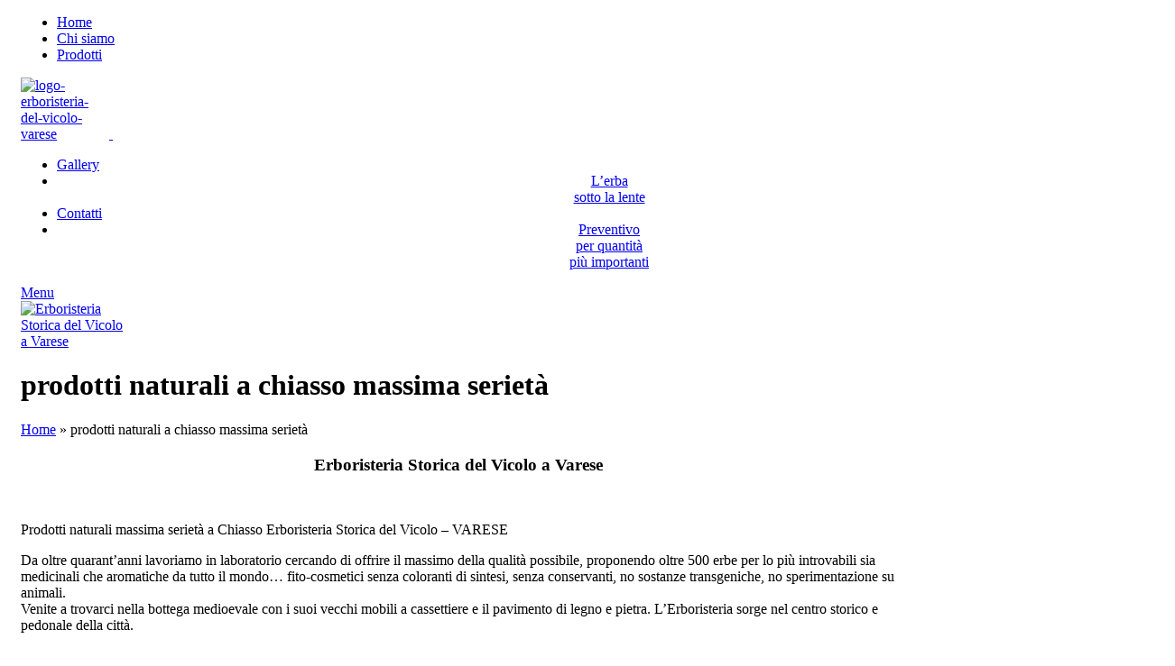

--- FILE ---
content_type: text/html; charset=UTF-8
request_url: https://www.erboristeriadelvicolo.it/prodotti-naturali-a-chiasso-massima-serieta
body_size: 25033
content:
<!DOCTYPE html>
<html dir="ltr" lang="it-IT" prefix="og: https://ogp.me/ns#">
<head>
	<meta charset="UTF-8">
	<link rel="profile" href="https://gmpg.org/xfn/11">
	<link rel="pingback" href="https://www.erboristeriadelvicolo.it/xmlrpc.php">
	
			<script>window.MSInputMethodContext && document.documentMode && document.write('<script src="https://www.erboristeriadelvicolo.it/wp-content/themes/woodmart/js/libs/ie11CustomProperties.min.js"><\/script>');</script>
		<title>prodotti naturali a chiasso massima serietà - Erboristeria Storica del Vicolo a Varese</title>

		<!-- All in One SEO 4.7.3.1 - aioseo.com -->
		<meta name="description" content="Erboristeria Storica del Vicolo a Varese Prodotti naturali massima serietà a Chiasso Erboristeria Storica del Vicolo - VARESEDa oltre quarant&#039;anni lavoriamo in laboratorio cercando di offrire il massimo della qualità possibile, proponendo oltre 500 erbe per lo più introvabili sia medicinali che aromatiche da tutto il mondo... fito-cosmetici senza coloranti di sintesi, senza conservanti, no" />
		<meta name="robots" content="max-image-preview:large" />
		<link rel="canonical" href="https://www.erboristeriadelvicolo.it/prodotti-naturali-a-chiasso-massima-serieta" />
		<meta name="generator" content="All in One SEO (AIOSEO) 4.7.3.1" />
		<meta property="og:locale" content="it_IT" />
		<meta property="og:site_name" content="Erboristeria Storica del Vicolo a Varese | Erbe introvabili" />
		<meta property="og:type" content="article" />
		<meta property="og:title" content="prodotti naturali a chiasso massima serietà - Erboristeria Storica del Vicolo a Varese" />
		<meta property="og:description" content="Erboristeria Storica del Vicolo a Varese Prodotti naturali massima serietà a Chiasso Erboristeria Storica del Vicolo - VARESEDa oltre quarant&#039;anni lavoriamo in laboratorio cercando di offrire il massimo della qualità possibile, proponendo oltre 500 erbe per lo più introvabili sia medicinali che aromatiche da tutto il mondo... fito-cosmetici senza coloranti di sintesi, senza conservanti, no" />
		<meta property="og:url" content="https://www.erboristeriadelvicolo.it/prodotti-naturali-a-chiasso-massima-serieta" />
		<meta property="article:published_time" content="2019-11-04T16:51:32+00:00" />
		<meta property="article:modified_time" content="2019-11-04T16:51:32+00:00" />
		<meta name="twitter:card" content="summary_large_image" />
		<meta name="twitter:title" content="prodotti naturali a chiasso massima serietà - Erboristeria Storica del Vicolo a Varese" />
		<meta name="twitter:description" content="Erboristeria Storica del Vicolo a Varese Prodotti naturali massima serietà a Chiasso Erboristeria Storica del Vicolo - VARESEDa oltre quarant&#039;anni lavoriamo in laboratorio cercando di offrire il massimo della qualità possibile, proponendo oltre 500 erbe per lo più introvabili sia medicinali che aromatiche da tutto il mondo... fito-cosmetici senza coloranti di sintesi, senza conservanti, no" />
		<script type="application/ld+json" class="aioseo-schema">
			{"@context":"https:\/\/schema.org","@graph":[{"@type":"BreadcrumbList","@id":"https:\/\/www.erboristeriadelvicolo.it\/prodotti-naturali-a-chiasso-massima-serieta#breadcrumblist","itemListElement":[{"@type":"ListItem","@id":"https:\/\/www.erboristeriadelvicolo.it\/#listItem","position":1,"name":"Home","item":"https:\/\/www.erboristeriadelvicolo.it\/","nextItem":"https:\/\/www.erboristeriadelvicolo.it\/prodotti-naturali-a-chiasso-massima-serieta#listItem"},{"@type":"ListItem","@id":"https:\/\/www.erboristeriadelvicolo.it\/prodotti-naturali-a-chiasso-massima-serieta#listItem","position":2,"name":"prodotti naturali a chiasso massima seriet\u00e0","previousItem":"https:\/\/www.erboristeriadelvicolo.it\/#listItem"}]},{"@type":"Organization","@id":"https:\/\/www.erboristeriadelvicolo.it\/#organization","name":"Erboristeria del Vicolo","description":"Erbe introvabili","url":"https:\/\/www.erboristeriadelvicolo.it\/","telephone":"+390332232317","logo":{"@type":"ImageObject","url":"https:\/\/www.erboristeriadelvicolo.it\/wp-content\/uploads\/2022\/10\/logo-erboristeria-del-vicolo-varese-1.png","@id":"https:\/\/www.erboristeriadelvicolo.it\/prodotti-naturali-a-chiasso-massima-serieta\/#organizationLogo","width":98,"height":100,"caption":"logo-erboristeria-del-vicolo-varese"},"image":{"@id":"https:\/\/www.erboristeriadelvicolo.it\/prodotti-naturali-a-chiasso-massima-serieta\/#organizationLogo"}},{"@type":"WebPage","@id":"https:\/\/www.erboristeriadelvicolo.it\/prodotti-naturali-a-chiasso-massima-serieta#webpage","url":"https:\/\/www.erboristeriadelvicolo.it\/prodotti-naturali-a-chiasso-massima-serieta","name":"prodotti naturali a chiasso massima seriet\u00e0 - Erboristeria Storica del Vicolo a Varese","description":"Erboristeria Storica del Vicolo a Varese Prodotti naturali massima seriet\u00e0 a Chiasso Erboristeria Storica del Vicolo - VARESEDa oltre quarant'anni lavoriamo in laboratorio cercando di offrire il massimo della qualit\u00e0 possibile, proponendo oltre 500 erbe per lo pi\u00f9 introvabili sia medicinali che aromatiche da tutto il mondo... fito-cosmetici senza coloranti di sintesi, senza conservanti, no","inLanguage":"it-IT","isPartOf":{"@id":"https:\/\/www.erboristeriadelvicolo.it\/#website"},"breadcrumb":{"@id":"https:\/\/www.erboristeriadelvicolo.it\/prodotti-naturali-a-chiasso-massima-serieta#breadcrumblist"},"datePublished":"2019-11-04T16:51:32+01:00","dateModified":"2019-11-04T16:51:32+01:00"},{"@type":"WebSite","@id":"https:\/\/www.erboristeriadelvicolo.it\/#website","url":"https:\/\/www.erboristeriadelvicolo.it\/","name":"Erboristeria Storica del Vicolo a Varese","description":"Erbe introvabili","inLanguage":"it-IT","publisher":{"@id":"https:\/\/www.erboristeriadelvicolo.it\/#organization"}}]}
		</script>
		<!-- All in One SEO -->

<link rel='dns-prefetch' href='//fonts.googleapis.com' />
<link rel="alternate" type="application/rss+xml" title="Erboristeria Storica del Vicolo a Varese &raquo; Feed" href="https://www.erboristeriadelvicolo.it/feed" />
<link rel="alternate" type="application/rss+xml" title="Erboristeria Storica del Vicolo a Varese &raquo; Feed dei commenti" href="https://www.erboristeriadelvicolo.it/comments/feed" />
<link rel='stylesheet' id='cf7ic_style-css' href='https://www.erboristeriadelvicolo.it/wp-content/plugins/contact-form-7-image-captcha/css/cf7ic-style.css?ver=3.3.7' type='text/css' media='all' />
<link rel='stylesheet' id='yith-ywraq-gutenberg-css' href='https://www.erboristeriadelvicolo.it/wp-content/plugins/yith-woocommerce-request-a-quote-premium/assets/css/ywraq-gutenberg.css?ver=3.10.0' type='text/css' media='all' />
<style id='classic-theme-styles-inline-css' type='text/css'>
/*! This file is auto-generated */
.wp-block-button__link{color:#fff;background-color:#32373c;border-radius:9999px;box-shadow:none;text-decoration:none;padding:calc(.667em + 2px) calc(1.333em + 2px);font-size:1.125em}.wp-block-file__button{background:#32373c;color:#fff;text-decoration:none}
</style>
<style id='woocommerce-inline-inline-css' type='text/css'>
.woocommerce form .form-row .required { visibility: visible; }
</style>
<link rel='stylesheet' id='cmplz-general-css' href='https://www.erboristeriadelvicolo.it/wp-content/plugins/complianz-gdpr-premium/assets/css/cookieblocker.min.css?ver=1702310654' type='text/css' media='all' />
<link rel='stylesheet' id='ywot_style-css' href='https://www.erboristeriadelvicolo.it/wp-content/plugins/yith-woocommerce-order-tracking-premium/assets/css/ywot_style.css?ver=6.3.7' type='text/css' media='all' />
<link rel='stylesheet' id='ywot_font-css' href='https://www.erboristeriadelvicolo.it/wp-content/plugins/yith-woocommerce-order-tracking-premium/assets/css/fonts.css?ver=6.3.7' type='text/css' media='all' />
<link rel='stylesheet' id='yith_ywraq_frontend-css' href='https://www.erboristeriadelvicolo.it/wp-content/plugins/yith-woocommerce-request-a-quote-premium/assets/css/ywraq-frontend.css?ver=3.10.0' type='text/css' media='all' />
<style id='yith_ywraq_frontend-inline-css' type='text/css'>
.woocommerce .add-request-quote-button.button, .woocommerce .add-request-quote-button-addons.button, .yith-wceop-ywraq-button-wrapper .add-request-quote-button.button, .yith-wceop-ywraq-button-wrapper .add-request-quote-button-addons.button{
    background-color: rgb(80,77,147)!important;
    color: #ffffff!important;
}
.woocommerce .add-request-quote-button.button:hover,  .woocommerce .add-request-quote-button-addons.button:hover,.yith-wceop-ywraq-button-wrapper .add-request-quote-button.button:hover,  .yith-wceop-ywraq-button-wrapper .add-request-quote-button-addons.button:hover{
    background-color: rgb(248,248,248)!important;
    color: rgb(0,0,0)!important;
}

#ywraq_checkout_quote.button{
	background: rgb(80,77,147);
    color: #ffffff;
    border: 1px solid #ffffff;
}

#ywraq_checkout_quote.button:hover{
	background: rgb(248,248,248);
    color: rgb(0,0,0);
    border: 1px solid #ffffff;
}
.woocommerce.single-product button.single_add_to_cart_button.button {margin-right: 5px;}
	.woocommerce.single-product .product .yith-ywraq-add-to-quote {display: inline-block; vertical-align: middle;margin-top: 5px;}
	
</style>
<link rel='stylesheet' id='js_composer_front-css' href='https://www.erboristeriadelvicolo.it/wp-content/plugins/js_composer/assets/css/js_composer.min.css?ver=6.10.0' type='text/css' media='all' />
<link rel='stylesheet' id='bootstrap-css' href='https://www.erboristeriadelvicolo.it/wp-content/themes/woodmart/css/bootstrap-light.min.css?ver=7.0.2' type='text/css' media='all' />
<link rel='stylesheet' id='woodmart-style-css' href='https://www.erboristeriadelvicolo.it/wp-content/themes/woodmart/css/parts/base.min.css?ver=7.0.2' type='text/css' media='all' />
<link rel='stylesheet' id='wd-widget-wd-recent-posts-css' href='https://www.erboristeriadelvicolo.it/wp-content/themes/woodmart/css/parts/widget-wd-recent-posts.min.css?ver=7.0.2' type='text/css' media='all' />
<link rel='stylesheet' id='wd-widget-nav-mega-menu-css' href='https://www.erboristeriadelvicolo.it/wp-content/themes/woodmart/css/parts/widget-nav-mega-menu.min.css?ver=7.0.2' type='text/css' media='all' />
<link rel='stylesheet' id='wd-widget-nav-css' href='https://www.erboristeriadelvicolo.it/wp-content/themes/woodmart/css/parts/widget-nav.min.css?ver=7.0.2' type='text/css' media='all' />
<link rel='stylesheet' id='wd-widget-product-list-css' href='https://www.erboristeriadelvicolo.it/wp-content/themes/woodmart/css/parts/woo-widget-product-list.min.css?ver=7.0.2' type='text/css' media='all' />
<link rel='stylesheet' id='wd-lazy-loading-css' href='https://www.erboristeriadelvicolo.it/wp-content/themes/woodmart/css/parts/opt-lazy-load.min.css?ver=7.0.2' type='text/css' media='all' />
<link rel='stylesheet' id='wd-wpcf7-css' href='https://www.erboristeriadelvicolo.it/wp-content/themes/woodmart/css/parts/int-wpcf7.min.css?ver=7.0.2' type='text/css' media='all' />
<link rel='stylesheet' id='wd-revolution-slider-css' href='https://www.erboristeriadelvicolo.it/wp-content/themes/woodmart/css/parts/int-rev-slider.min.css?ver=7.0.2' type='text/css' media='all' />
<link rel='stylesheet' id='wd-woo-yith-req-quote-css' href='https://www.erboristeriadelvicolo.it/wp-content/themes/woodmart/css/parts/int-woo-yith-request-quote.min.css?ver=7.0.2' type='text/css' media='all' />
<link rel='stylesheet' id='wd-base-deprecated-css' href='https://www.erboristeriadelvicolo.it/wp-content/themes/woodmart/css/parts/base-deprecated.min.css?ver=7.0.2' type='text/css' media='all' />
<link rel='stylesheet' id='wd-wpbakery-base-css' href='https://www.erboristeriadelvicolo.it/wp-content/themes/woodmart/css/parts/int-wpb-base.min.css?ver=7.0.2' type='text/css' media='all' />
<link rel='stylesheet' id='wd-wpbakery-base-deprecated-css' href='https://www.erboristeriadelvicolo.it/wp-content/themes/woodmart/css/parts/int-wpb-base-deprecated.min.css?ver=7.0.2' type='text/css' media='all' />
<link rel='stylesheet' id='wd-woocommerce-base-css' href='https://www.erboristeriadelvicolo.it/wp-content/themes/woodmart/css/parts/woocommerce-base.min.css?ver=7.0.2' type='text/css' media='all' />
<link rel='stylesheet' id='wd-mod-star-rating-css' href='https://www.erboristeriadelvicolo.it/wp-content/themes/woodmart/css/parts/mod-star-rating.min.css?ver=7.0.2' type='text/css' media='all' />
<link rel='stylesheet' id='wd-woo-el-track-order-css' href='https://www.erboristeriadelvicolo.it/wp-content/themes/woodmart/css/parts/woo-el-track-order.min.css?ver=7.0.2' type='text/css' media='all' />
<link rel='stylesheet' id='wd-woo-opt-hide-larger-price-css' href='https://www.erboristeriadelvicolo.it/wp-content/themes/woodmart/css/parts/woo-opt-hide-larger-price.min.css?ver=7.0.2' type='text/css' media='all' />
<link rel='stylesheet' id='wd-opt-form-underline-css' href='https://www.erboristeriadelvicolo.it/wp-content/themes/woodmart/css/parts/opt-form-underline.min.css?ver=7.0.2' type='text/css' media='all' />
<link rel='stylesheet' id='child-style-css' href='https://www.erboristeriadelvicolo.it/wp-content/themes/woodmart-child/style.css?ver=7.0.2' type='text/css' media='all' />
<link rel='stylesheet' id='wd-header-base-css' href='https://www.erboristeriadelvicolo.it/wp-content/themes/woodmart/css/parts/header-base.min.css?ver=7.0.2' type='text/css' media='all' />
<link rel='stylesheet' id='wd-mod-tools-css' href='https://www.erboristeriadelvicolo.it/wp-content/themes/woodmart/css/parts/mod-tools.min.css?ver=7.0.2' type='text/css' media='all' />
<link rel='stylesheet' id='wd-page-title-css' href='https://www.erboristeriadelvicolo.it/wp-content/themes/woodmart/css/parts/page-title.min.css?ver=7.0.2' type='text/css' media='all' />
<link rel='stylesheet' id='wd-off-canvas-sidebar-css' href='https://www.erboristeriadelvicolo.it/wp-content/themes/woodmart/css/parts/opt-off-canvas-sidebar.min.css?ver=7.0.2' type='text/css' media='all' />
<link rel='stylesheet' id='wd-widget-collapse-css' href='https://www.erboristeriadelvicolo.it/wp-content/themes/woodmart/css/parts/opt-widget-collapse.min.css?ver=7.0.2' type='text/css' media='all' />
<link rel='stylesheet' id='wd-footer-base-css' href='https://www.erboristeriadelvicolo.it/wp-content/themes/woodmart/css/parts/footer-base.min.css?ver=7.0.2' type='text/css' media='all' />
<link rel='stylesheet' id='wd-list-css' href='https://www.erboristeriadelvicolo.it/wp-content/themes/woodmart/css/parts/el-list.min.css?ver=7.0.2' type='text/css' media='all' />
<link rel='stylesheet' id='wd-scroll-top-css' href='https://www.erboristeriadelvicolo.it/wp-content/themes/woodmart/css/parts/opt-scrolltotop.min.css?ver=7.0.2' type='text/css' media='all' />
<link rel='stylesheet' id='wd-wd-search-form-css' href='https://www.erboristeriadelvicolo.it/wp-content/themes/woodmart/css/parts/wd-search-form.min.css?ver=7.0.2' type='text/css' media='all' />
<link rel='stylesheet' id='wd-bottom-toolbar-css' href='https://www.erboristeriadelvicolo.it/wp-content/themes/woodmart/css/parts/opt-bottom-toolbar.min.css?ver=7.0.2' type='text/css' media='all' />
<link rel='stylesheet' id='wd-header-elements-base-css' href='https://www.erboristeriadelvicolo.it/wp-content/themes/woodmart/css/parts/header-el-base.min.css?ver=7.0.2' type='text/css' media='all' />
<link rel='stylesheet' id='wd-mod-sticky-sidebar-opener-css' href='https://www.erboristeriadelvicolo.it/wp-content/themes/woodmart/css/parts/mod-sticky-sidebar-opener.min.css?ver=7.0.2' type='text/css' media='all' />
<link rel='stylesheet' id='wd-header-cart-css' href='https://www.erboristeriadelvicolo.it/wp-content/themes/woodmart/css/parts/header-el-cart.min.css?ver=7.0.2' type='text/css' media='all' />
<link rel='stylesheet' id='wd-header-my-account-css' href='https://www.erboristeriadelvicolo.it/wp-content/themes/woodmart/css/parts/header-el-my-account.min.css?ver=7.0.2' type='text/css' media='all' />
<link rel='stylesheet' id='xts-style-header_318867-css' href='https://www.erboristeriadelvicolo.it/wp-content/uploads/2024/11/xts-header_318867-1730730235.css?ver=7.0.2' type='text/css' media='all' />
<link rel='stylesheet' id='xts-style-theme_settings_default-css' href='https://www.erboristeriadelvicolo.it/wp-content/uploads/2024/12/xts-theme_settings_default-1733747482.css?ver=7.0.2' type='text/css' media='all' />
<link rel='stylesheet' id='xts-google-fonts-css' href='https://fonts.googleapis.com/css?family=Lato%3A400%2C700%2C300%7CSatisfy%3A400&#038;ver=7.0.2' type='text/css' media='all' />
<script type='text/javascript' src='https://www.erboristeriadelvicolo.it/wp-includes/js/jquery/jquery.min.js?ver=3.7.0' id='jquery-core-js'></script>
<script type='text/javascript' src='https://www.erboristeriadelvicolo.it/wp-includes/js/jquery/jquery-migrate.min.js?ver=3.4.1' id='jquery-migrate-js'></script>
<script type='text/javascript' src='https://www.erboristeriadelvicolo.it/wp-content/themes/woodmart/js/libs/device.min.js?ver=7.0.2' id='wd-device-library-js'></script>
<link rel="https://api.w.org/" href="https://www.erboristeriadelvicolo.it/wp-json/" /><link rel="alternate" type="application/json" href="https://www.erboristeriadelvicolo.it/wp-json/wp/v2/pages/698" /><link rel="EditURI" type="application/rsd+xml" title="RSD" href="https://www.erboristeriadelvicolo.it/xmlrpc.php?rsd" />
<meta name="generator" content="WordPress 6.3.7" />
<meta name="generator" content="WooCommerce 8.2.1" />
<link rel='shortlink' href='https://www.erboristeriadelvicolo.it/?p=698' />
<link rel="alternate" type="application/json+oembed" href="https://www.erboristeriadelvicolo.it/wp-json/oembed/1.0/embed?url=https%3A%2F%2Fwww.erboristeriadelvicolo.it%2Fprodotti-naturali-a-chiasso-massima-serieta" />
<link rel="alternate" type="text/xml+oembed" href="https://www.erboristeriadelvicolo.it/wp-json/oembed/1.0/embed?url=https%3A%2F%2Fwww.erboristeriadelvicolo.it%2Fprodotti-naturali-a-chiasso-massima-serieta&#038;format=xml" />
			<style>.cmplz-hidden {
					display: none !important;
				}</style><meta name="theme-color" content="rgb(230,230,230)">					<meta name="viewport" content="width=device-width, initial-scale=1.0, maximum-scale=1.0, user-scalable=no">
										<noscript><style>.woocommerce-product-gallery{ opacity: 1 !important; }</style></noscript>
	<meta name="generator" content="Powered by WPBakery Page Builder - drag and drop page builder for WordPress."/>
<meta name="generator" content="Powered by Slider Revolution 6.6.4 - responsive, Mobile-Friendly Slider Plugin for WordPress with comfortable drag and drop interface." />
<link rel="icon" href="https://www.erboristeriadelvicolo.it/wp-content/uploads/2022/10/cropped-favicon-erboristeria-del-vicolo-varese-1-32x32.png" sizes="32x32" />
<link rel="icon" href="https://www.erboristeriadelvicolo.it/wp-content/uploads/2022/10/cropped-favicon-erboristeria-del-vicolo-varese-1-192x192.png" sizes="192x192" />
<link rel="apple-touch-icon" href="https://www.erboristeriadelvicolo.it/wp-content/uploads/2022/10/cropped-favicon-erboristeria-del-vicolo-varese-1-180x180.png" />
<meta name="msapplication-TileImage" content="https://www.erboristeriadelvicolo.it/wp-content/uploads/2022/10/cropped-favicon-erboristeria-del-vicolo-varese-1-270x270.png" />
<script>function setREVStartSize(e){
			//window.requestAnimationFrame(function() {
				window.RSIW = window.RSIW===undefined ? window.innerWidth : window.RSIW;
				window.RSIH = window.RSIH===undefined ? window.innerHeight : window.RSIH;
				try {
					var pw = document.getElementById(e.c).parentNode.offsetWidth,
						newh;
					pw = pw===0 || isNaN(pw) || (e.l=="fullwidth" || e.layout=="fullwidth") ? window.RSIW : pw;
					e.tabw = e.tabw===undefined ? 0 : parseInt(e.tabw);
					e.thumbw = e.thumbw===undefined ? 0 : parseInt(e.thumbw);
					e.tabh = e.tabh===undefined ? 0 : parseInt(e.tabh);
					e.thumbh = e.thumbh===undefined ? 0 : parseInt(e.thumbh);
					e.tabhide = e.tabhide===undefined ? 0 : parseInt(e.tabhide);
					e.thumbhide = e.thumbhide===undefined ? 0 : parseInt(e.thumbhide);
					e.mh = e.mh===undefined || e.mh=="" || e.mh==="auto" ? 0 : parseInt(e.mh,0);
					if(e.layout==="fullscreen" || e.l==="fullscreen")
						newh = Math.max(e.mh,window.RSIH);
					else{
						e.gw = Array.isArray(e.gw) ? e.gw : [e.gw];
						for (var i in e.rl) if (e.gw[i]===undefined || e.gw[i]===0) e.gw[i] = e.gw[i-1];
						e.gh = e.el===undefined || e.el==="" || (Array.isArray(e.el) && e.el.length==0)? e.gh : e.el;
						e.gh = Array.isArray(e.gh) ? e.gh : [e.gh];
						for (var i in e.rl) if (e.gh[i]===undefined || e.gh[i]===0) e.gh[i] = e.gh[i-1];
											
						var nl = new Array(e.rl.length),
							ix = 0,
							sl;
						e.tabw = e.tabhide>=pw ? 0 : e.tabw;
						e.thumbw = e.thumbhide>=pw ? 0 : e.thumbw;
						e.tabh = e.tabhide>=pw ? 0 : e.tabh;
						e.thumbh = e.thumbhide>=pw ? 0 : e.thumbh;
						for (var i in e.rl) nl[i] = e.rl[i]<window.RSIW ? 0 : e.rl[i];
						sl = nl[0];
						for (var i in nl) if (sl>nl[i] && nl[i]>0) { sl = nl[i]; ix=i;}
						var m = pw>(e.gw[ix]+e.tabw+e.thumbw) ? 1 : (pw-(e.tabw+e.thumbw)) / (e.gw[ix]);
						newh =  (e.gh[ix] * m) + (e.tabh + e.thumbh);
					}
					var el = document.getElementById(e.c);
					if (el!==null && el) el.style.height = newh+"px";
					el = document.getElementById(e.c+"_wrapper");
					if (el!==null && el) {
						el.style.height = newh+"px";
						el.style.display = "block";
					}
				} catch(e){
					console.log("Failure at Presize of Slider:" + e)
				}
			//});
		  };</script>
		<style type="text/css" id="wp-custom-css">
			span.wpcf7-list-item { display:block; }		</style>
		<style>
		
		</style><noscript><style> .wpb_animate_when_almost_visible { opacity: 1; }</style></noscript>	<!-- Google tag (gtag.js) -->
<script type="text/plain" data-service="google-analytics" data-category="statistics" async data-cmplz-src="https://www.googletagmanager.com/gtag/js?id=UA-151470175-1"></script>
<script>
  window.dataLayer = window.dataLayer || [];
  function gtag(){dataLayer.push(arguments);}
  gtag('js', new Date());

  gtag('config', 'UA-151470175-1');
</script>
</head>

<body data-cmplz=1 class="page-template-default page page-id-698 theme-woodmart woocommerce-no-js wrapper-full-width form-style-underlined  catalog-mode-on categories-accordion-on woodmart-ajax-shop-on offcanvas-sidebar-mobile sticky-toolbar-on hide-larger-price wpb-js-composer js-comp-ver-6.10.0 vc_responsive">
			<script type="text/javascript" id="wd-flicker-fix">// Flicker fix.</script>	
	
	<div class="website-wrapper">
									<header class="whb-header whb-header_318867 whb-full-width whb-sticky-shadow whb-scroll-stick whb-sticky-real">
					<div class="whb-main-header">
	
<div class="whb-row whb-general-header whb-sticky-row whb-without-bg whb-border-fullwidth whb-color-dark whb-flex-equal-sides whb-with-shadow">
	<div class="container">
		<div class="whb-flex-row whb-general-header-inner">
			<div class="whb-column whb-col-left whb-visible-lg">
	
<div class="wd-header-nav wd-header-secondary-nav text-right" role="navigation" aria-label="Secondary navigation">
	<ul id="menu-main-menu-left" class="menu wd-nav wd-nav-secondary wd-style-default wd-gap-s"><li id="menu-item-7034" class="menu-item menu-item-type-post_type menu-item-object-page menu-item-home menu-item-7034 item-level-0 menu-mega-dropdown wd-event-hover" ><a href="https://www.erboristeriadelvicolo.it/" class="woodmart-nav-link"><span class="nav-link-text">Home</span></a></li>
<li id="menu-item-7173" class="menu-item menu-item-type-post_type menu-item-object-page menu-item-7173 item-level-0 menu-simple-dropdown wd-event-hover" ><a href="https://www.erboristeriadelvicolo.it/chi-siamo" class="woodmart-nav-link"><span class="nav-link-text">Chi siamo</span></a></li>
<li id="menu-item-7037" class="menu-item menu-item-type-post_type menu-item-object-page menu-item-7037 item-level-0 menu-mega-dropdown wd-event-hover" ><a href="https://www.erboristeriadelvicolo.it/prodotti" class="woodmart-nav-link"><span class="nav-link-text">Prodotti</span></a></li>
</ul></div><!--END MAIN-NAV-->
</div>
<div class="whb-column whb-col-center whb-visible-lg">
	<div class="whb-space-element " style="width:10px;"></div><div class="site-logo wd-switch-logo">
	<a href="https://www.erboristeriadelvicolo.it/" class="wd-logo wd-main-logo" rel="home">
		<img width="98" height="100" src="https://www.erboristeriadelvicolo.it/wp-content/uploads/2022/10/logo-erboristeria-del-vicolo-varese-1.png" class="attachment-full size-full" alt="logo-erboristeria-del-vicolo-varese" decoding="async" style="max-width:98px;" />	</a>
					<a href="https://www.erboristeriadelvicolo.it/" class="wd-logo wd-sticky-logo" rel="home">
			<img width="65" height="67" src="https://www.erboristeriadelvicolo.it/wp-content/uploads/2022/10/logo-sticky-erboristeria-del-vicolo-varese.png" class="attachment-full size-full" alt="" decoding="async" style="max-width:65px;" />		</a>
	</div>
<div class="whb-space-element " style="width:10px;"></div></div>
<div class="whb-column whb-col-right whb-visible-lg">
	
<div class="wd-header-nav wd-header-secondary-nav text-left" role="navigation" aria-label="Secondary navigation">
	<ul id="menu-main-menu-right" class="menu wd-nav wd-nav-secondary wd-style-default wd-gap-s"><li id="menu-item-7441" class="menu-item menu-item-type-post_type menu-item-object-page menu-item-7441 item-level-0 menu-simple-dropdown wd-event-hover" ><a href="https://www.erboristeriadelvicolo.it/gallery" class="woodmart-nav-link"><span class="nav-link-text">Gallery</span></a></li>
<li id="menu-item-7174" class="menu-item menu-item-type-post_type menu-item-object-page menu-item-7174 item-level-0 menu-simple-dropdown wd-event-hover" ><a href="https://www.erboristeriadelvicolo.it/erba-sotto-la-lente" class="woodmart-nav-link"><span class="nav-link-text"><center>L’erba<br>sotto la lente</center></span></a></li>
<li id="menu-item-6960" class="menu-item menu-item-type-post_type menu-item-object-page menu-item-6960 item-level-0 menu-simple-dropdown wd-event-hover" ><a href="https://www.erboristeriadelvicolo.it/contatti" class="woodmart-nav-link"><span class="nav-link-text">Contatti</span></a></li>
<li id="menu-item-8195" class="menu-item menu-item-type-post_type menu-item-object-page menu-item-8195 item-level-0 menu-simple-dropdown wd-event-hover" ><a href="https://www.erboristeriadelvicolo.it/preventivo-per-quantita-piu-importanti" class="woodmart-nav-link"><span class="nav-link-text"><center>Preventivo<br>per quantità<br>più importanti</center></span></a></li>
</ul></div><!--END MAIN-NAV-->
</div>
<div class="whb-column whb-mobile-left whb-hidden-lg">
	<div class="wd-tools-element wd-header-mobile-nav wd-style-text wd-design-1">
	<a href="#" rel="nofollow" aria-label="Open mobile menu">
		<span class="wd-tools-icon">
					</span>
	
		<span class="wd-tools-text">Menu</span>
	</a>
</div><!--END wd-header-mobile-nav--></div>
<div class="whb-column whb-mobile-center whb-hidden-lg">
	<div class="site-logo">
	<a href="https://www.erboristeriadelvicolo.it/" class="wd-logo wd-main-logo" rel="home">
		<img src="https://www.erboristeriadelvicolo.it/wp-content/uploads/2022/10/logo-erboristeria-del-vicolo-varese-1.png" alt="Erboristeria Storica del Vicolo a Varese" style="max-width: 120px;" />	</a>
	</div>
</div>
<div class="whb-column whb-mobile-right whb-hidden-lg whb-empty-column">
	</div>
		</div>
	</div>
</div>
</div>
				</header>
			
								<div class="main-page-wrapper">
		
						<div class="page-title  page-title-default title-size-small title-design-centered color-scheme-light" style="">
					<div class="container">
																					<h1 class="entry-title title">
									prodotti naturali a chiasso massima serietà								</h1>

															
															<div class="breadcrumbs"><a href="https://www.erboristeriadelvicolo.it/" rel="v:url" property="v:title">Home</a> &raquo; <span class="current">prodotti naturali a chiasso massima serietà</span></div><!-- .breadcrumbs -->																		</div>
				</div>
			
		<!-- MAIN CONTENT AREA -->
				<div class="container">
			<div class="row content-layout-wrapper align-items-start">
				
<div class="site-content col-lg-9 col-12 col-md-9" role="main">

								<article id="post-698" class="post-698 page type-page status-publish hentry">

					<div class="entry-content">
						<h3 style="text-align: center;">Erboristeria Storica del Vicolo a Varese</h3>
<p><img decoding="async" fetchpriority="high" class="wp-image-77 aligncenter" style="text-align: justify;" src="https://www.erboristeriadelvicolo.it/wp-content/uploads/2015/04/chi-siamo.jpg" alt="" width="390" height="272" /></p>
<p class="big" style="text-align: justify;">Prodotti naturali massima serietà a Chiasso Erboristeria Storica del Vicolo &#8211; VARESE</p>
<p>Da oltre quarant&#8217;anni lavoriamo in laboratorio cercando di offrire il massimo della qualità possibile, proponendo oltre 500 erbe per lo più introvabili sia medicinali che aromatiche da tutto il mondo&#8230; fito-cosmetici senza coloranti di sintesi, senza conservanti, no sostanze transgeniche, no sperimentazione su animali.<br />Venite a trovarci nella bottega medioevale con i suoi vecchi mobili a cassettiere e il pavimento di legno e pietra. L&#8217;Erboristeria sorge nel centro storico e pedonale della città.</p>
<h2 style="text-align: center;">Prodotti naturali a Chiasso massima serietà Erboristeria Storica del Vicolo &#8211; VARESE</h2>
<div class="big" style="text-align: center;"><span style="color: #1b2936;">Se hai richieste particolari o semplicemente vuoi ricevere maggiori informazioni sui nostri prodotti, contattaci compilando il form sottostante.</span></div>

<div class="wpcf7 no-js" id="wpcf7-f4-p698-o1" lang="it-IT" dir="ltr">
<div class="screen-reader-response"><p role="status" aria-live="polite" aria-atomic="true"></p> <ul></ul></div>
<form action="/prodotti-naturali-a-chiasso-massima-serieta#wpcf7-f4-p698-o1" method="post" class="wpcf7-form init" aria-label="Modulo di contatto" novalidate="novalidate" data-status="init">
<div style="display: none;">
<input type="hidden" name="_wpcf7" value="4" />
<input type="hidden" name="_wpcf7_version" value="5.8.1" />
<input type="hidden" name="_wpcf7_locale" value="it_IT" />
<input type="hidden" name="_wpcf7_unit_tag" value="wpcf7-f4-p698-o1" />
<input type="hidden" name="_wpcf7_container_post" value="698" />
<input type="hidden" name="_wpcf7_posted_data_hash" value="" />
</div>
<center>
	<div class="column one">
		<p><span class="wpcf7-form-control-wrap" data-name="your-name"><input size="40" class="wpcf7-form-control wpcf7-text wpcf7-validates-as-required" aria-required="true" aria-invalid="false" placeholder="Nome" value="" type="text" name="your-name" /></span>
		</p>
	</div>
	<div class="column one">
		<p><span class="wpcf7-form-control-wrap" data-name="your-email"><input size="40" class="wpcf7-form-control wpcf7-email wpcf7-validates-as-required wpcf7-text wpcf7-validates-as-email" aria-required="true" aria-invalid="false" placeholder="E-mail" value="" type="email" name="your-email" /></span>
		</p>
	</div>
	<div class="column one">
		<p><span class="wpcf7-form-control-wrap" data-name="your-subject"><input size="40" class="wpcf7-form-control wpcf7-text wpcf7-validates-as-required" aria-required="true" aria-invalid="false" placeholder="Oggetto" value="" type="text" name="your-subject" /></span>
		</p>
	</div>
	<div class="column one">
		<p><span class="wpcf7-form-control-wrap" data-name="your-message"><textarea cols="40" rows="10" class="wpcf7-form-control wpcf7-textarea wpcf7-validates-as-required" aria-required="true" aria-invalid="false" placeholder="Messaggio" name="your-message"></textarea></span>
		</p>
	</div>
	<div class="col-md-8">
		<div class="form-group">
			<p><label for="contact-captcha"><strong>
						<center>Cliccare sull'icona corretta
						</center></strong></label><br />
<span class="wpcf7-form-control-wrap kc_captcha" data-name="kc_captcha"><span class="wpcf7-form-control wpcf7-radio"><span class="captcha-image" ><span class="cf7ic_instructions">Please prove you are human by selecting the<span> key</span>.</span><label><input type="radio" name="kc_captcha" value="bot" /><svg width="50" height="50" aria-hidden="true" role="img" xmlns="http://www.w3.org/2000/svg" viewBox="0 0 576 512"><path fill="currentColor" d="M415 24c-53 0-103 42-127 65-24-23-74-65-127-65C70 24 16 77 16 166c0 72 67 133 69 135l187 181c9 8 23 8 32 0l187-180c2-3 69-64 69-136 0-89-54-142-145-142z"/></svg></label><label><input type="radio" name="kc_captcha" value="bot" /><svg width="50" height="50" aria-hidden="true" role="img" xmlns="http://www.w3.org/2000/svg" viewBox="0 0 512 512"><path fill="currentColor" d="M350 99c-54 0-98-35-166-35-25 0-47 4-68 12a56 56 0 004-24C118 24 95 1 66 0a56 56 0 00-34 102v386c0 13 11 24 24 24h16c13 0 24-11 24-24v-94c28-12 64-23 114-23 54 0 98 35 166 35 48 0 86-16 122-41 9-6 14-15 14-26V96c0-23-24-39-45-29-35 16-77 32-117 32z"/></svg></label><label><input type="radio" name="kc_captcha" value="kc_human" /><svg width="50" height="50" aria-hidden="true" role="img" xmlns="http://www.w3.org/2000/svg" viewBox="0 0 512 512"><path fill="currentColor" d="M512 176a176 176 0 01-209 173l-24 27a24 24 0 01-18 8h-37v40c0 13-11 24-24 24h-40v40c0 13-11 24-24 24H24c-13 0-24-11-24-24v-78c0-6 3-13 7-17l162-162a176 176 0 11343-55zm-176-48a48 48 0 1096 0 48 48 0 00-96 0z"/></svg></label>
    </span>
    <span style="display:none">
        <input type="text" name="kc_honeypot">
    </span></span></span>
			</p>
		</div>
	</div>
	<div class="col-md-6">
		<div class="form-group">
			<p><label for="contact-privacy"><strong>Accettazione della Privacy.<br />
I Tuoi dati sono al sicuro.<br />
Puoi leggere la Privacy Policy<a href="https://www.erboristeriadelvicolo.it/dichiarazione-sulla-privacy-ue" target="blank"><b> <span style="color: #ff0000;">QUI</span></b></a><br />
e leggere la Cookies Policy</strong><a href="https://www.erboristeriadelvicolo.it/cookie-policy-ue" target="blank"><b> <span style="color: #ff0000;">QUI</span></b></a></label><br />
<strong>fleggare qui per accettare la Privacy</strong><span class="wpcf7-form-control-wrap" data-name="acceptance-835"><span class="wpcf7-form-control wpcf7-acceptance"><span class="wpcf7-list-item"><input type="checkbox" name="acceptance-835" value="1" aria-invalid="false" /></span></span></span>
			</p>
		</div>
	</div>
	<div class="column one" style="text-align: center;">
		<p><input class="wpcf7-form-control wpcf7-submit has-spinner" type="submit" value="Invio Messaggio" />
		</p>
	</div>
</center><p style="display: none !important;" class="akismet-fields-container" data-prefix="_wpcf7_ak_"><label>&#916;<textarea name="_wpcf7_ak_hp_textarea" cols="45" rows="8" maxlength="100"></textarea></label><input type="hidden" id="ak_js_1" name="_wpcf7_ak_js" value="49"/><script>document.getElementById( "ak_js_1" ).setAttribute( "value", ( new Date() ).getTime() );</script></p><input type='hidden' class='wpcf7-pum' value='{"closepopup":false,"closedelay":0,"openpopup":false,"openpopup_id":0}' /><div class="wpcf7-response-output" aria-hidden="true"></div>
</form>
</div>

											</div>

					
				</article><!-- #post -->

				
		
</div><!-- .site-content -->


	
<aside class="sidebar-container col-lg-3 col-md-3 col-12 order-last sidebar-right area-sidebar-1">
			<div class="wd-heading widget-heading">
			<div class="close-side-widget wd-action-btn wd-style-text wd-cross-icon">
				<a href="#" rel="nofollow noopener">close</a>
			</div>
		</div>
		<div class="widget-area">
				<div id="categories-1" class="wd-widget widget sidebar-widget widget_categories"><h5 class="widget-title">Categorie</h5>
			<ul>
					<li class="cat-item cat-item-134"><a href="https://www.erboristeriadelvicolo.it/category/lerba-sotto-la-lente">L&#039;Erba sotto la lente</a> (4)
</li>
			</ul>

			</div><div id="woodmart-recent-posts-2" class="wd-widget widget sidebar-widget woodmart-recent-posts"><h5 class="widget-title">Ultimi Articoli</h5>							<ul class="woodmart-recent-posts-list">
											<li>
																								<a class="recent-posts-thumbnail" href="https://www.erboristeriadelvicolo.it/erba-sotto-la-lente-capelli-in-autunno-il-miglio"  rel="bookmark">
										<img class="wd-lazy-load wd-lazy-fade attachment-large wp-post-image " src="[data-uri]" data-wood-src="https://www.erboristeriadelvicolo.it/wp-content/uploads/2022/10/capelli-in-autunno-il-miglio-erboristeria-storica-del-vicolo-varese-75x65.jpg" width="75" height="65" alt="capelli-in-autunno-il-miglio-erboristeria-storica-del-vicolo-varese" title="capelli-in-autunno-il-miglio-erboristeria-storica-del-vicolo-varese" />									</a>
																					
							<div class="recent-posts-info">
								<h5 class="wd-entities-title"><a href="https://www.erboristeriadelvicolo.it/erba-sotto-la-lente-capelli-in-autunno-il-miglio" title="Permalink to Capelli in Autunno &#8211; Il Miglio" rel="bookmark">Capelli in Autunno &#8211; Il Miglio</a></h5>

																										<time class="recent-posts-time" datetime="2023-10-20T17:54:20+02:00">20 Ottobre 2023</time>
								
								<a class="recent-posts-comment" href="https://www.erboristeriadelvicolo.it/erba-sotto-la-lente-capelli-in-autunno-il-miglio#respond">Nessun commento</a>							</div>
						</li>

											<li>
																								<a class="recent-posts-thumbnail" href="https://www.erboristeriadelvicolo.it/erba-sotto-la-lente-il-burro-di-karite-africano"  rel="bookmark">
										<img class="wd-lazy-load wd-lazy-fade attachment-large wp-post-image " src="[data-uri]" data-wood-src="https://www.erboristeriadelvicolo.it/wp-content/uploads/2021/07/burro-di-karite-africano-erboristeria-del-vicolo-varese-75x65.jpg" width="75" height="65" alt="burro-di-karite-africano-erboristeria-del-vicolo-varese" title="burro-di-karite-africano-erboristeria-del-vicolo-varese" />									</a>
																					
							<div class="recent-posts-info">
								<h5 class="wd-entities-title"><a href="https://www.erboristeriadelvicolo.it/erba-sotto-la-lente-il-burro-di-karite-africano" title="Permalink to Il Burro di Karitè Africano" rel="bookmark">Il Burro di Karitè Africano</a></h5>

																										<time class="recent-posts-time" datetime="2023-09-29T17:52:57+02:00">29 Settembre 2023</time>
								
								<a class="recent-posts-comment" href="https://www.erboristeriadelvicolo.it/erba-sotto-la-lente-il-burro-di-karite-africano#respond">Nessun commento</a>							</div>
						</li>

											<li>
																								<a class="recent-posts-thumbnail" href="https://www.erboristeriadelvicolo.it/erba-sotto-la-lente-olio-di-argan"  rel="bookmark">
										<img class="wd-lazy-load wd-lazy-fade attachment-large wp-post-image " src="[data-uri]" data-wood-src="https://www.erboristeriadelvicolo.it/wp-content/uploads/2022/11/olio-di-argan-erboristeria-del-vicolo-varese-75x65.jpg" width="75" height="65" alt="olio-di-argan-erboristeria-del-vicolo-varese" title="olio-di-argan-erboristeria-del-vicolo-varese" />									</a>
																					
							<div class="recent-posts-info">
								<h5 class="wd-entities-title"><a href="https://www.erboristeriadelvicolo.it/erba-sotto-la-lente-olio-di-argan" title="Permalink to L’Olio di Argan" rel="bookmark">L’Olio di Argan</a></h5>

																										<time class="recent-posts-time" datetime="2023-08-03T17:55:57+02:00">3 Agosto 2023</time>
								
								<a class="recent-posts-comment" href="https://www.erboristeriadelvicolo.it/erba-sotto-la-lente-olio-di-argan#respond">Nessun commento</a>							</div>
						</li>

											<li>
																								<a class="recent-posts-thumbnail" href="https://www.erboristeriadelvicolo.it/erba-sotto-la-lente-olio-di-jojoba"  rel="bookmark">
										<img class="wd-lazy-load wd-lazy-fade attachment-large wp-post-image " src="[data-uri]" data-wood-src="https://www.erboristeriadelvicolo.it/wp-content/uploads/2022/09/olio-di-jojoba-erboristeria-del-vicolo-varese-75x65.jpg" width="75" height="65" alt="olio-di-jojoba-erboristeria-del-vicolo-varese" title="olio-di-jojoba-erboristeria-del-vicolo-varese" />									</a>
																					
							<div class="recent-posts-info">
								<h5 class="wd-entities-title"><a href="https://www.erboristeriadelvicolo.it/erba-sotto-la-lente-olio-di-jojoba" title="Permalink to Olio di Jojoba" rel="bookmark">Olio di Jojoba</a></h5>

																										<time class="recent-posts-time" datetime="2023-07-14T17:50:34+02:00">14 Luglio 2023</time>
								
								<a class="recent-posts-comment" href="https://www.erboristeriadelvicolo.it/erba-sotto-la-lente-olio-di-jojoba#respond">Nessun commento</a>							</div>
						</li>

					 

				</ul>
			
			</div>			</div><!-- .widget-area -->
</aside><!-- .sidebar-container -->

			</div><!-- .main-page-wrapper --> 
			</div> <!-- end row -->
	</div> <!-- end container -->

	
			<footer class="footer-container color-scheme-light">
																	<div class="container main-footer">
		<aside class="footer-sidebar widget-area row">
									<div class="footer-column footer-column-1 col-12 col-sm-6 col-lg-3">
							<style data-type="vc_shortcodes-custom-css">.vc_custom_1666768724003{margin-bottom: 20px !important;}</style><div class="vc_row wpb_row vc_row-fluid"><div class="wpb_column vc_column_container vc_col-sm-12"><div class="vc_column-inner"><div class="wpb_wrapper">		<div id="wd-6358df4ea1aa8" class="wd-image wd-wpb wd-rs-6358df4ea1aa8 text-center vc_custom_1666768724003">
			
			<img class="wd-lazy-load wd-lazy-fade " src="[data-uri]" data-wood-src="https://www.erboristeriadelvicolo.it/wp-content/uploads/2022/10/logo-footer-erboristeria-del-vicolo-varese.png" width="158" height="158" alt="logo-footer-erboristeria-del-vicolo-varese" title="logo-footer-erboristeria-del-vicolo-varese" />
					</div>
		
	<div class="wpb_text_column wpb_content_element" >
		<div class="wpb_wrapper">
			<p style="text-align: justify;">Erboristeria storica Varesina nata da una grande passione per la natura da noi riconosciuta come madre Divina ed espressione d’unità ed armonia cosmica.</p>

		</div>
	</div>
</div></div></div></div>						</div>
																	<div class="footer-column footer-column-2 col-12 col-sm-6 col-lg-3">
							<div id="woodmart-recent-posts-15" class="wd-widget widget footer-widget  woodmart-recent-posts"><h5 class="widget-title">Ultimi articoli</h5>							<ul class="woodmart-recent-posts-list">
											<li>
																								<a class="recent-posts-thumbnail" href="https://www.erboristeriadelvicolo.it/erba-sotto-la-lente-capelli-in-autunno-il-miglio"  rel="bookmark">
										<img class="wd-lazy-load wd-lazy-fade attachment-large wp-post-image " src="[data-uri]" data-wood-src="https://www.erboristeriadelvicolo.it/wp-content/uploads/2022/10/capelli-in-autunno-il-miglio-erboristeria-storica-del-vicolo-varese-75x60.jpg" width="75" height="60" alt="capelli-in-autunno-il-miglio-erboristeria-storica-del-vicolo-varese" title="capelli-in-autunno-il-miglio-erboristeria-storica-del-vicolo-varese" />									</a>
																					
							<div class="recent-posts-info">
								<h5 class="wd-entities-title"><a href="https://www.erboristeriadelvicolo.it/erba-sotto-la-lente-capelli-in-autunno-il-miglio" title="Permalink to Capelli in Autunno &#8211; Il Miglio" rel="bookmark">Capelli in Autunno &#8211; Il Miglio</a></h5>

																										<time class="recent-posts-time" datetime="2023-10-20T17:54:20+02:00">20 Ottobre 2023</time>
								
								<a class="recent-posts-comment" href="https://www.erboristeriadelvicolo.it/erba-sotto-la-lente-capelli-in-autunno-il-miglio#respond">Nessun commento</a>							</div>
						</li>

											<li>
																								<a class="recent-posts-thumbnail" href="https://www.erboristeriadelvicolo.it/erba-sotto-la-lente-il-burro-di-karite-africano"  rel="bookmark">
										<img class="wd-lazy-load wd-lazy-fade attachment-large wp-post-image " src="[data-uri]" data-wood-src="https://www.erboristeriadelvicolo.it/wp-content/uploads/2021/07/burro-di-karite-africano-erboristeria-del-vicolo-varese-75x60.jpg" width="75" height="60" alt="burro-di-karite-africano-erboristeria-del-vicolo-varese" title="burro-di-karite-africano-erboristeria-del-vicolo-varese" />									</a>
																					
							<div class="recent-posts-info">
								<h5 class="wd-entities-title"><a href="https://www.erboristeriadelvicolo.it/erba-sotto-la-lente-il-burro-di-karite-africano" title="Permalink to Il Burro di Karitè Africano" rel="bookmark">Il Burro di Karitè Africano</a></h5>

																										<time class="recent-posts-time" datetime="2023-09-29T17:52:57+02:00">29 Settembre 2023</time>
								
								<a class="recent-posts-comment" href="https://www.erboristeriadelvicolo.it/erba-sotto-la-lente-il-burro-di-karite-africano#respond">Nessun commento</a>							</div>
						</li>

											<li>
																								<a class="recent-posts-thumbnail" href="https://www.erboristeriadelvicolo.it/erba-sotto-la-lente-olio-di-argan"  rel="bookmark">
										<img class="wd-lazy-load wd-lazy-fade attachment-large wp-post-image " src="[data-uri]" data-wood-src="https://www.erboristeriadelvicolo.it/wp-content/uploads/2022/11/olio-di-argan-erboristeria-del-vicolo-varese-75x60.jpg" width="75" height="60" alt="olio-di-argan-erboristeria-del-vicolo-varese" title="olio-di-argan-erboristeria-del-vicolo-varese" />									</a>
																					
							<div class="recent-posts-info">
								<h5 class="wd-entities-title"><a href="https://www.erboristeriadelvicolo.it/erba-sotto-la-lente-olio-di-argan" title="Permalink to L’Olio di Argan" rel="bookmark">L’Olio di Argan</a></h5>

																										<time class="recent-posts-time" datetime="2023-08-03T17:55:57+02:00">3 Agosto 2023</time>
								
								<a class="recent-posts-comment" href="https://www.erboristeriadelvicolo.it/erba-sotto-la-lente-olio-di-argan#respond">Nessun commento</a>							</div>
						</li>

					 

				</ul>
			
			</div>						</div>
																	<div class="footer-column footer-column-3 col-12 col-sm-6 col-lg-3">
							<div id="nav_menu-17" class="wd-widget widget footer-widget  widget_nav_menu"><h5 class="widget-title">LINKS</h5><div class="menu-footer-menu-useful-links-container"><ul id="menu-footer-menu-useful-links" class="menu"><li id="menu-item-6930" class="menu-item menu-item-type-custom menu-item-object-custom menu-item-6930"><a target="_blank" rel="noopener privacy-policy" href="https://www.erboristeriadelvicolo.it/dichiarazione-sulla-privacy-ue">Privacy Policy</a></li>
<li id="menu-item-6931" class="menu-item menu-item-type-custom menu-item-object-custom menu-item-6931"><a target="_blank" rel="noopener" href="https://www.erboristeriadelvicolo.it/cookie-policy-ue">Cookies Policy</a></li>
<li id="menu-item-7361" class="menu-item menu-item-type-post_type menu-item-object-page menu-item-7361"><a href="https://www.erboristeriadelvicolo.it/contatti">Contattaci</a></li>
</ul></div></div>						</div>
																	<div class="footer-column footer-column-4 col-12 col-sm-6 col-lg-3">
							<style data-type="vc_shortcodes-custom-css">.vc_custom_1667993714606{margin-bottom: 0px !important;}.vc_custom_1702309409180{margin-top: 15px !important;}.wd-rs-636b900e7572c.wd-list{--li-mb: 15px;}</style><div class="vc_row wpb_row vc_row-fluid"><div class="wpb_column vc_column_container vc_col-sm-12"><div class="vc_column-inner"><div class="wpb_wrapper">
		<ul class=" wd-rs-636b900e7572c wd-list wd-wpb color-scheme-light wd-fontsize-xs wd-list-type-image wd-list-style-default wd-justify-left vc_custom_1667993714606" id="wd-636b900e7572c">
											<li>
					<img class="wd-lazy-load wd-lazy-fade " src="[data-uri]" data-wood-src="https://www.erboristeriadelvicolo.it/wp-content/uploads/2022/10/cursore-14x14.png" width="14" height="14" alt="cursore" title="cursore" />
					<span class="list-content">Vicolo Canonichetta - Piazza Canonica, 2
21100 - Varese</span>
									</li>
											<li>
					<img class="wd-lazy-load wd-lazy-fade " src="[data-uri]" data-wood-src="https://www.erboristeriadelvicolo.it/wp-content/uploads/2022/10/telefono-14x14.png" width="14" height="14" alt="telefono" title="telefono" />
					<span class="list-content">Telefono: <b>0332 232317</b></span>
									</li>
											<li>
					<img class="wd-lazy-load wd-lazy-fade " src="[data-uri]" data-wood-src="https://www.erboristeriadelvicolo.it/wp-content/uploads/2022/10/lettera-14x14.png" width="14" height="14" alt="lettera" title="lettera" />
					<span class="list-content">Email: <b>info@erboristeriadelvicolo.it</b></span>
									</li>
					</ul>
		
	<div class="wpb_text_column wpb_content_element vc_custom_1702309409180" >
		<div class="wpb_wrapper">
			<p style="text-align: center;"><strong>ORARI:</strong><br />
<u>Domenica e Lunedi CHIUSO</u><br />
<strong>mar. 09,00–12:30 | 15,00–19:00</strong><br />
<strong>mer. 09,00–12:30 | 15,00–19:00</strong><br />
<strong>gio. 09,00–12:30 | 15,00–19:00</strong><br />
<strong>ven. 09,00–12:30 | 15,00–19:00</strong><br />
<strong>sab. 09,00–12:30 | 15,00–19:00</strong><br />
<u><br />
</u></p>

		</div>
	</div>
</div></div></div></div>						</div>
													</aside><!-- .footer-sidebar -->
	</div>
	
																		<div class="copyrights-wrapper copyrights-centered">
					<div class="container">
						<div class="min-footer">
							<div class="col-left set-cont-mb-s reset-last-child">
																	Copyright © 2022 – <a href="https://www.erboristeriadelvicolo.it/indice-servizi" target="_blank"><strong>Erboristeria del Vicolo</strong></a> - P.Iva 00547420125 - Vicolo Canonichetta / P.zza Canonica 2 - 21100 Varese<br>
<a href="https://www.erboristeriadelvicolo.it/cookie-policy-ue" target="_blank"><strong>Cookie Policy</strong></a> e <a href="https://www.erboristeriadelvicolo.it/dichiarazione-sulla-privacy-ue" target="_blank"><strong>Privacy Policy</strong></a><br>
Grafica, realizzazione Sito Web e posizionamento SEO: <a href="https://www.studiopromozioneweb.com/" target="_blank"><strong>Studio Promozione Web</strong></a>															</div>
													</div>
					</div>
				</div>
					</footer>
	</div> <!-- end wrapper -->
<div class="wd-close-side"></div>
		<a href="#" class="scrollToTop" aria-label="Scroll to top button"></a>
		<div class="mobile-nav wd-side-hidden wd-left">			<div class="wd-search-form">
				
				
				<form role="search" method="get" class="searchform " action="https://www.erboristeriadelvicolo.it/" >
					<input type="text" class="s" placeholder="Ricerca prodotti" value="" name="s" aria-label="Ricerca" title="Ricerca prodotti" required/>
					<input type="hidden" name="post_type" value="product">
										<button type="submit" class="searchsubmit">
						<span>
							Search						</span>
											</button>
				</form>

				
				
				
				
							</div>
						<ul class="wd-nav wd-nav-mob-tab wd-style-underline">
					<li class="mobile-tab-title mobile-pages-title  wd-active" data-menu="pages">
						<a href="#" rel="nofollow noopener">
							<span class="nav-link-text">
								Menu							</span>
						</a>
					</li>
					<li class="mobile-tab-title mobile-categories-title " data-menu="categories">
						<a href="#" rel="nofollow noopener">
							<span class="nav-link-text">
								Categorie							</span>
						</a>
					</li>
				</ul>
			<ul id="menu-categorie" class="mobile-categories-menu wd-nav wd-nav-mobile"><li id="menu-item-7185" class="menu-item menu-item-type-post_type menu-item-object-page menu-item-7185 item-level-0" ><a href="https://www.erboristeriadelvicolo.it/prodotti" class="woodmart-nav-link"><span class="nav-link-text">Tutte le Categorie</span></a></li>
<li id="menu-item-7175" class="menu-item menu-item-type-taxonomy menu-item-object-product_cat menu-item-7175 item-level-0" ><a href="https://www.erboristeriadelvicolo.it/categoria-prodotti/cosmesi-cecilia" class="woodmart-nav-link"><span class="nav-link-text">Cosmesi Cecilia</span></a></li>
<li id="menu-item-7184" class="menu-item menu-item-type-taxonomy menu-item-object-product_cat menu-item-7184 item-level-0" ><a href="https://www.erboristeriadelvicolo.it/categoria-prodotti/elisir" class="woodmart-nav-link"><span class="nav-link-text">Elisir</span></a></li>
<li id="menu-item-7177" class="menu-item menu-item-type-taxonomy menu-item-object-product_cat menu-item-7177 item-level-0" ><a href="https://www.erboristeriadelvicolo.it/categoria-prodotti/erbe-e-fiori-antistress" class="woodmart-nav-link"><span class="nav-link-text">Erbe e Fiori Antistress</span></a></li>
<li id="menu-item-7178" class="menu-item menu-item-type-taxonomy menu-item-object-product_cat menu-item-7178 item-level-0" ><a href="https://www.erboristeriadelvicolo.it/categoria-prodotti/erbe-per-inverno" class="woodmart-nav-link"><span class="nav-link-text">Erbe per l&#8217;Inverno</span></a></li>
<li id="menu-item-7183" class="menu-item menu-item-type-taxonomy menu-item-object-product_cat menu-item-7183 item-level-0" ><a href="https://www.erboristeriadelvicolo.it/categoria-prodotti/fitocosmesi-capelli" class="woodmart-nav-link"><span class="nav-link-text">Fitocosmesi Capelli</span></a></li>
<li id="menu-item-7181" class="menu-item menu-item-type-taxonomy menu-item-object-product_cat menu-item-7181 item-level-0" ><a href="https://www.erboristeriadelvicolo.it/categoria-prodotti/fitocosmesi-curativa" class="woodmart-nav-link"><span class="nav-link-text">Fitocosmesi Curativa</span></a></li>
<li id="menu-item-7180" class="menu-item menu-item-type-taxonomy menu-item-object-product_cat menu-item-7180 item-level-0" ><a href="https://www.erboristeriadelvicolo.it/categoria-prodotti/fitocosmesi-igiene-orale" class="woodmart-nav-link"><span class="nav-link-text">Fitocosmesi Igiene Orale</span></a></li>
<li id="menu-item-7179" class="menu-item menu-item-type-taxonomy menu-item-object-product_cat menu-item-7179 item-level-0" ><a href="https://www.erboristeriadelvicolo.it/categoria-prodotti/funghi-lignei" class="woodmart-nav-link"><span class="nav-link-text">Funghi Lignei</span></a></li>
<li id="menu-item-7176" class="menu-item menu-item-type-taxonomy menu-item-object-product_cat menu-item-7176 item-level-0" ><a href="https://www.erboristeriadelvicolo.it/categoria-prodotti/ricostituenti-antinfiammatori" class="woodmart-nav-link"><span class="nav-link-text">Ricostituenti-Antinfiammatori</span></a></li>
</ul><ul id="menu-mobile-navigation" class="mobile-pages-menu wd-nav wd-nav-mobile wd-active"><li id="menu-item-7033" class="menu-item menu-item-type-post_type menu-item-object-page menu-item-home menu-item-7033 item-level-0 menu-item-has-block menu-item-has-children" ><a href="https://www.erboristeriadelvicolo.it/" class="woodmart-nav-link"><span class="nav-link-text">Home</span></a></li>
<li id="menu-item-6951" class="menu-item menu-item-type-post_type menu-item-object-page menu-item-6951 item-level-0" ><a href="https://www.erboristeriadelvicolo.it/chi-siamo" class="woodmart-nav-link"><span class="nav-link-text">Chi siamo</span></a></li>
<li id="menu-item-7036" class="menu-item menu-item-type-post_type menu-item-object-page menu-item-7036 item-level-0 menu-item-has-block menu-item-has-children" ><a href="https://www.erboristeriadelvicolo.it/prodotti" class="woodmart-nav-link"><span class="nav-link-text">Prodotti</span></a></li>
<li id="menu-item-6943" class="menu-item menu-item-type-post_type menu-item-object-page menu-item-6943 item-level-0" ><a href="https://www.erboristeriadelvicolo.it/erba-sotto-la-lente" class="woodmart-nav-link"><span class="nav-link-text">L&#8217;erba sotto la lente</span></a></li>
<li id="menu-item-6952" class="menu-item menu-item-type-post_type menu-item-object-page menu-item-6952 item-level-0" ><a href="https://www.erboristeriadelvicolo.it/contatti" class="woodmart-nav-link"><span class="nav-link-text">Contatti</span></a></li>
</ul>
		</div><!--END MOBILE-NAV-->
		<script>
			window.RS_MODULES = window.RS_MODULES || {};
			window.RS_MODULES.modules = window.RS_MODULES.modules || {};
			window.RS_MODULES.waiting = window.RS_MODULES.waiting || [];
			window.RS_MODULES.defered = true;
			window.RS_MODULES.moduleWaiting = window.RS_MODULES.moduleWaiting || {};
			window.RS_MODULES.type = 'compiled';
		</script>
		
<!-- Consent Management powered by Complianz | GDPR/CCPA Cookie Consent https://wordpress.org/plugins/complianz-gdpr -->
<div id="cmplz-cookiebanner-container"><div class="cmplz-cookiebanner cmplz-hidden banner-2 optin cmplz-center cmplz-categories-type-view-preferences" aria-modal="true" data-nosnippet="true" role="dialog" aria-live="polite" aria-labelledby="cmplz-header-2-optin" aria-describedby="cmplz-message-2-optin">
	<div class="cmplz-header">
		<div class="cmplz-logo"><img width="98" height="100" src="[data-uri]" class="attachment-cmplz_banner_image size-cmplz_banner_image wd-lazy-load wd-lazy-fade" alt="Erboristeria Storica del Vicolo a Varese" decoding="async" loading="lazy" data-wood-src="https://www.erboristeriadelvicolo.it/wp-content/uploads/2022/10/logo-erboristeria-del-vicolo-varese-1.png" srcset="" /></div>
		<div class="cmplz-title" id="cmplz-header-2-optin">Gestisci Consenso Cookie - Antica Erboristeria del Vicolo</div>
		<div class="cmplz-close" tabindex="0" role="button" aria-label=" ">
			<svg aria-hidden="true" focusable="false" data-prefix="fas" data-icon="times" class="svg-inline--fa fa-times fa-w-11" role="img" xmlns="http://www.w3.org/2000/svg" viewBox="0 0 352 512"><path fill="currentColor" d="M242.72 256l100.07-100.07c12.28-12.28 12.28-32.19 0-44.48l-22.24-22.24c-12.28-12.28-32.19-12.28-44.48 0L176 189.28 75.93 89.21c-12.28-12.28-32.19-12.28-44.48 0L9.21 111.45c-12.28 12.28-12.28 32.19 0 44.48L109.28 256 9.21 356.07c-12.28 12.28-12.28 32.19 0 44.48l22.24 22.24c12.28 12.28 32.2 12.28 44.48 0L176 322.72l100.07 100.07c12.28 12.28 32.2 12.28 44.48 0l22.24-22.24c12.28-12.28 12.28-32.19 0-44.48L242.72 256z"></path></svg>
		</div>
	</div>

	<div class="cmplz-divider cmplz-divider-header"></div>
	<div class="cmplz-body">
		<div class="cmplz-message" id="cmplz-message-2-optin">Per fornire le migliori esperienze, utilizziamo tecnologie come i cookie per memorizzare e/o accedere alle informazioni del dispositivo. Il consenso a queste tecnologie ci permetterà di elaborare dati come il comportamento di navigazione o ID unici su questo sito. Non acconsentire o ritirare il consenso può influire negativamente su alcune caratteristiche e funzioni.</div>
		<!-- categories start -->
		<div class="cmplz-categories">
			<details class="cmplz-category cmplz-functional" >
				<summary>
						<span class="cmplz-category-header">
							<span class="cmplz-category-title">Funzionale</span>
							<span class='cmplz-always-active'>
								<span class="cmplz-banner-checkbox">
									<input type="checkbox"
										   id="cmplz-functional-optin"
										   data-category="cmplz_functional"
										   class="cmplz-consent-checkbox cmplz-functional"
										   size="40"
										   value="1"/>
									<label class="cmplz-label" for="cmplz-functional-optin" tabindex="0"><span class="screen-reader-text">Funzionale</span></label>
								</span>
								Sempre attivo							</span>
							<span class="cmplz-icon cmplz-open">
								<svg xmlns="http://www.w3.org/2000/svg" viewBox="0 0 448 512"  height="18" ><path d="M224 416c-8.188 0-16.38-3.125-22.62-9.375l-192-192c-12.5-12.5-12.5-32.75 0-45.25s32.75-12.5 45.25 0L224 338.8l169.4-169.4c12.5-12.5 32.75-12.5 45.25 0s12.5 32.75 0 45.25l-192 192C240.4 412.9 232.2 416 224 416z"/></svg>
							</span>
						</span>
				</summary>
				<div class="cmplz-description">
					<span class="cmplz-description-functional">L'archiviazione tecnica o l'accesso sono strettamente necessari al fine legittimo di consentire l'uso di un servizio specifico esplicitamente richiesto dall'abbonato o dall'utente, o al solo scopo di effettuare la trasmissione di una comunicazione su una rete di comunicazione elettronica.</span>
				</div>
			</details>

			<details class="cmplz-category cmplz-preferences" >
				<summary>
						<span class="cmplz-category-header">
							<span class="cmplz-category-title">Preferenze</span>
							<span class="cmplz-banner-checkbox">
								<input type="checkbox"
									   id="cmplz-preferences-optin"
									   data-category="cmplz_preferences"
									   class="cmplz-consent-checkbox cmplz-preferences"
									   size="40"
									   value="1"/>
								<label class="cmplz-label" for="cmplz-preferences-optin" tabindex="0"><span class="screen-reader-text">Preferenze</span></label>
							</span>
							<span class="cmplz-icon cmplz-open">
								<svg xmlns="http://www.w3.org/2000/svg" viewBox="0 0 448 512"  height="18" ><path d="M224 416c-8.188 0-16.38-3.125-22.62-9.375l-192-192c-12.5-12.5-12.5-32.75 0-45.25s32.75-12.5 45.25 0L224 338.8l169.4-169.4c12.5-12.5 32.75-12.5 45.25 0s12.5 32.75 0 45.25l-192 192C240.4 412.9 232.2 416 224 416z"/></svg>
							</span>
						</span>
				</summary>
				<div class="cmplz-description">
					<span class="cmplz-description-preferences">L'archiviazione tecnica o l'accesso sono necessari per lo scopo legittimo di memorizzare le preferenze che non sono richieste dall'abbonato o dall'utente.</span>
				</div>
			</details>

			<details class="cmplz-category cmplz-statistics" >
				<summary>
						<span class="cmplz-category-header">
							<span class="cmplz-category-title">Statistiche</span>
							<span class="cmplz-banner-checkbox">
								<input type="checkbox"
									   id="cmplz-statistics-optin"
									   data-category="cmplz_statistics"
									   class="cmplz-consent-checkbox cmplz-statistics"
									   size="40"
									   value="1"/>
								<label class="cmplz-label" for="cmplz-statistics-optin" tabindex="0"><span class="screen-reader-text">Statistiche</span></label>
							</span>
							<span class="cmplz-icon cmplz-open">
								<svg xmlns="http://www.w3.org/2000/svg" viewBox="0 0 448 512"  height="18" ><path d="M224 416c-8.188 0-16.38-3.125-22.62-9.375l-192-192c-12.5-12.5-12.5-32.75 0-45.25s32.75-12.5 45.25 0L224 338.8l169.4-169.4c12.5-12.5 32.75-12.5 45.25 0s12.5 32.75 0 45.25l-192 192C240.4 412.9 232.2 416 224 416z"/></svg>
							</span>
						</span>
				</summary>
				<div class="cmplz-description">
					<span class="cmplz-description-statistics">L'archiviazione tecnica o l'accesso che viene utilizzato esclusivamente per scopi statistici.</span>
					<span class="cmplz-description-statistics-anonymous">L'archiviazione tecnica o l'accesso che viene utilizzato esclusivamente per scopi statistici anonimi. Senza un mandato di comparizione, una conformità volontaria da parte del vostro Fornitore di Servizi Internet, o ulteriori registrazioni da parte di terzi, le informazioni memorizzate o recuperate per questo scopo da sole non possono di solito essere utilizzate per l'identificazione.</span>
				</div>
			</details>
			<details class="cmplz-category cmplz-marketing" >
				<summary>
						<span class="cmplz-category-header">
							<span class="cmplz-category-title">Marketing</span>
							<span class="cmplz-banner-checkbox">
								<input type="checkbox"
									   id="cmplz-marketing-optin"
									   data-category="cmplz_marketing"
									   class="cmplz-consent-checkbox cmplz-marketing"
									   size="40"
									   value="1"/>
								<label class="cmplz-label" for="cmplz-marketing-optin" tabindex="0"><span class="screen-reader-text">Marketing</span></label>
							</span>
							<span class="cmplz-icon cmplz-open">
								<svg xmlns="http://www.w3.org/2000/svg" viewBox="0 0 448 512"  height="18" ><path d="M224 416c-8.188 0-16.38-3.125-22.62-9.375l-192-192c-12.5-12.5-12.5-32.75 0-45.25s32.75-12.5 45.25 0L224 338.8l169.4-169.4c12.5-12.5 32.75-12.5 45.25 0s12.5 32.75 0 45.25l-192 192C240.4 412.9 232.2 416 224 416z"/></svg>
							</span>
						</span>
				</summary>
				<div class="cmplz-description">
					<span class="cmplz-description-marketing">L'archiviazione tecnica o l'accesso sono necessari per creare profili di utenti per inviare pubblicità, o per tracciare l'utente su un sito web o su diversi siti web per scopi di marketing simili.</span>
				</div>
			</details>
		</div><!-- categories end -->
			</div>

	<div class="cmplz-links cmplz-information">
		<a class="cmplz-link cmplz-manage-options cookie-statement" href="#" data-relative_url="#cmplz-manage-consent-container">Gestisci opzioni</a>
		<a class="cmplz-link cmplz-manage-third-parties cookie-statement" href="#" data-relative_url="#cmplz-cookies-overview">Gestisci servizi</a>
		<a class="cmplz-link cmplz-manage-vendors tcf cookie-statement" href="#" data-relative_url="#cmplz-tcf-wrapper">Gestisci {vendor_count} fornitori</a>
		<a class="cmplz-link cmplz-external cmplz-read-more-purposes tcf" target="_blank" rel="noopener noreferrer nofollow" href="https://cookiedatabase.org/tcf/purposes/">Per saperne di più su questi scopi</a>
			</div>

	<div class="cmplz-divider cmplz-footer"></div>

	<div class="cmplz-buttons">
		<button class="cmplz-btn cmplz-accept">Accetta</button>
		<button class="cmplz-btn cmplz-deny">Nega</button>
		<button class="cmplz-btn cmplz-view-preferences">Visualizza preferenze</button>
		<button class="cmplz-btn cmplz-save-preferences">Salva preferenze</button>
		<a class="cmplz-btn cmplz-manage-options tcf cookie-statement" href="#" data-relative_url="#cmplz-manage-consent-container">Visualizza preferenze</a>
			</div>

	<div class="cmplz-links cmplz-documents">
		<a class="cmplz-link cookie-statement" href="#" data-relative_url="">{title}</a>
		<a class="cmplz-link privacy-statement" href="#" data-relative_url="">{title}</a>
		<a class="cmplz-link impressum" href="#" data-relative_url="">{title}</a>
			</div>

</div>
</div>
					<div id="cmplz-manage-consent" data-nosnippet="true"><button class="cmplz-btn cmplz-hidden cmplz-manage-consent manage-consent-2">Gestisci Cookie</button>

</div>		<div class="wd-toolbar wd-toolbar-label-show">
					<div class="wd-toolbar-shop wd-toolbar-item wd-tools-element">
			<a href="https://www.erboristeriadelvicolo.it/prodotti">
				<span class="wd-tools-icon"></span>
				<span class="wd-toolbar-label">
					Shop				</span>
			</a>
		</div>
		
					
			<div class="wd-sidebar-opener wd-not-on-shop wd-tools-element wd-on-toolbar">
				<a href="#" rel="nofollow">
					<span class=" wd-toolbar-label">
						Sidebar					</span>
				</a>
			</div>
		
				<div class="wd-header-wishlist wd-tools-element wd-design-5 without-product-count" title="La mia Lista">
			<a href="https://www.erboristeriadelvicolo.it/wishlist">
				<span class="wd-tools-icon">
									</span>
				<span class="wd-toolbar-label">
					Wishlist				</span>
			</a>
		</div>
				<div class="wd-header-cart wd-tools-element wd-design-5" title="Il mio carrello">
			<a href="https://www.erboristeriadelvicolo.it/carrello">
				<span class="wd-tools-icon wd-icon-alt">
							<span class="wd-cart-number wd-tools-count">0 <span>items</span></span>
						</span>
				<span class="wd-toolbar-label">
					Carrello				</span>
			</a>
		</div>
				<div class="wd-header-my-account wd-tools-element wd-style-icon ">
			<a href="https://www.erboristeriadelvicolo.it/mio-account">
				<span class="wd-tools-icon"></span>
				<span class="wd-toolbar-label">
					My account				</span>
			</a>
		</div>
				</div>
			<script type="text/javascript">
		(function () {
			var c = document.body.className;
			c = c.replace(/woocommerce-no-js/, 'woocommerce-js');
			document.body.className = c;
		})();
	</script>
	<link rel='stylesheet' id='vc_font_awesome_5_shims-css' href='https://www.erboristeriadelvicolo.it/wp-content/plugins/js_composer/assets/lib/bower/font-awesome/css/v4-shims.min.css?ver=6.10.0' type='text/css' media='all' />
<link rel='stylesheet' id='vc_font_awesome_5-css' href='https://www.erboristeriadelvicolo.it/wp-content/plugins/js_composer/assets/lib/bower/font-awesome/css/all.min.css?ver=6.10.0' type='text/css' media='all' />
<style id='woodmart-inline-css-inline-css' type='text/css'>
#wd-636b900e7572c .list-icon {color: #333333;}
</style>
<link rel='stylesheet' id='rs-plugin-settings-css' href='https://www.erboristeriadelvicolo.it/wp-content/plugins/revslider/public/assets/css/rs6.css?ver=6.6.4' type='text/css' media='all' />
<style id='rs-plugin-settings-inline-css' type='text/css'>
#rs-demo-id {}
</style>
<script type='text/javascript' id='wd-update-cart-fragments-fix-js-extra'>
/* <![CDATA[ */
var wd_cart_fragments_params = {"ajax_url":"\/wp-admin\/admin-ajax.php","wc_ajax_url":"\/?wc-ajax=%%endpoint%%","cart_hash_key":"wc_cart_hash_16cf947ed2922ff7d3ba740f8bc8bc89","fragment_name":"wc_fragments_16cf947ed2922ff7d3ba740f8bc8bc89","request_timeout":"5000"};
/* ]]> */
</script>
<script type='text/javascript' src='https://www.erboristeriadelvicolo.it/wp-content/themes/woodmart/js/scripts/wc/updateCartFragmentsFix.js?ver=7.0.2' id='wd-update-cart-fragments-fix-js'></script>
<script type='text/javascript' src='https://www.erboristeriadelvicolo.it/wp-content/plugins/contact-form-7/includes/swv/js/index.js?ver=5.8.1' id='swv-js'></script>
<script type='text/javascript' id='contact-form-7-js-extra'>
/* <![CDATA[ */
var wpcf7 = {"api":{"root":"https:\/\/www.erboristeriadelvicolo.it\/wp-json\/","namespace":"contact-form-7\/v1"},"cached":"1"};
/* ]]> */
</script>
<script type='text/javascript' src='https://www.erboristeriadelvicolo.it/wp-content/plugins/contact-form-7/includes/js/index.js?ver=5.8.1' id='contact-form-7-js'></script>
<script type='text/javascript' src='https://www.erboristeriadelvicolo.it/wp-content/plugins/revslider/public/assets/js/rbtools.min.js?ver=6.6.4' defer async id='tp-tools-js'></script>
<script type='text/javascript' src='https://www.erboristeriadelvicolo.it/wp-content/plugins/revslider/public/assets/js/rs6.min.js?ver=6.6.4' defer async id='revmin-js'></script>
<script type='text/javascript' src='https://www.erboristeriadelvicolo.it/wp-content/plugins/woocommerce/assets/js/jquery-blockui/jquery.blockUI.min.js?ver=2.7.0-wc.8.2.1' id='jquery-blockui-js'></script>
<script type='text/javascript' src='https://www.erboristeriadelvicolo.it/wp-content/plugins/woocommerce/assets/js/js-cookie/js.cookie.min.js?ver=2.1.4-wc.8.2.1' id='js-cookie-js'></script>
<script type='text/javascript' id='woocommerce-js-extra'>
/* <![CDATA[ */
var woocommerce_params = {"ajax_url":"\/wp-admin\/admin-ajax.php","wc_ajax_url":"\/?wc-ajax=%%endpoint%%"};
/* ]]> */
</script>
<script type='text/javascript' src='https://www.erboristeriadelvicolo.it/wp-content/plugins/woocommerce/assets/js/frontend/woocommerce.min.js?ver=8.2.1' id='woocommerce-js'></script>
<script type='text/javascript' src='https://www.erboristeriadelvicolo.it/wp-content/plugins/yith-woocommerce-order-tracking-premium/assets/js/jquery.tooltipster.min.js?ver=6.3.7' id='tooltipster-js'></script>
<script type='text/javascript' src='https://www.erboristeriadelvicolo.it/wp-includes/js/jquery/jquery.form.min.js?ver=4.3.0' id='jquery-form-js'></script>
<script type='text/javascript' id='ywot_script-js-extra'>
/* <![CDATA[ */
var ywot = {"p":"1","ajax_url":"https:\/\/www.erboristeriadelvicolo.it\/wp-admin\/admin-ajax.php","tooltip":"yes"};
/* ]]> */
</script>
<script type='text/javascript' src='https://www.erboristeriadelvicolo.it/wp-content/plugins/yith-woocommerce-order-tracking-premium/assets/js/ywot.js?ver=1.6.15' id='ywot_script-js'></script>
<script type='text/javascript' id='yith_ywraq_frontend-js-extra'>
/* <![CDATA[ */
var ywraq_frontend = {"ajaxurl":"\/?wc-ajax=%%endpoint%%","current_lang":"","no_product_in_list":"<p class=\"ywraq_list_empty_message\">La tua lista \u00e8 vuota, aggiungi dei prodotti per inviare la tua richiesta<p><p class=\"return-to-shop\"><a class=\"button wc-backward\" href=\"https:\/\/www.erboristeriadelvicolo.it\/shop-online\">Torna al negozio<\/a><\/p>","block_loader":"https:\/\/www.erboristeriadelvicolo.it\/wp-content\/plugins\/yith-woocommerce-request-a-quote-premium\/assets\/images\/ajax-loader.gif","go_to_the_list":"no","rqa_url":"https:\/\/www.erboristeriadelvicolo.it\/preventivo-per-quantita-piu-importanti","current_user_id":"","hide_price":"0","allow_out_of_stock":"","allow_only_on_out_of_stock":"","select_quantity":"Imposta almeno la quantit\u00e0 per un prodotto","i18n_choose_a_variation":"Seleziona le opzioni del prodotto prima di aggiungerlo al preventivo.","i18n_out_of_stock":"Questa variazione non \u00e8 disponibile. Per favore, selezionane un'altra.","raq_table_refresh_check":"1","auto_update_cart_on_quantity_change":"1","enable_ajax_loading":"1","widget_classes":".widget_ywraq_list_quote, .widget_ywraq_mini_list_quote","show_form_with_empty_list":"0","mini_list_widget_popup":"1","cform7_id":"8126"};
/* ]]> */
</script>
<script type='text/javascript' src='https://www.erboristeriadelvicolo.it/wp-content/plugins/yith-woocommerce-request-a-quote-premium/assets/js/frontend.min.js?ver=3.10.0' id='yith_ywraq_frontend-js'></script>
<script type='text/javascript' src='https://www.erboristeriadelvicolo.it/wp-content/plugins/js_composer/assets/js/dist/js_composer_front.min.js?ver=6.10.0' id='wpb_composer_front_js-js'></script>
<script type='text/javascript' id='woodmart-theme-js-extra'>
/* <![CDATA[ */
var woodmart_settings = {"menu_storage_key":"woodmart_c0e24453adb97f429b652a00a584cabf","ajax_dropdowns_save":"1","photoswipe_close_on_scroll":"1","woocommerce_ajax_add_to_cart":"no","variation_gallery_storage_method":"new","elementor_no_gap":"enabled","adding_to_cart":"Processing","added_to_cart":"Product was successfully added to your cart.","continue_shopping":"Continue shopping","view_cart":"View Cart","go_to_checkout":"Checkout","loading":"Loading...","countdown_days":"days","countdown_hours":"hr","countdown_mins":"min","countdown_sec":"sc","cart_url":"https:\/\/www.erboristeriadelvicolo.it\/carrello","ajaxurl":"https:\/\/www.erboristeriadelvicolo.it\/wp-admin\/admin-ajax.php","add_to_cart_action":"widget","added_popup":"no","categories_toggle":"yes","enable_popup":"no","popup_delay":"2000","popup_event":"time","popup_scroll":"1000","popup_pages":"0","promo_popup_hide_mobile":"yes","product_images_captions":"no","ajax_add_to_cart":"1","all_results":"View all results","product_gallery":{"thumbs_slider":{"items":{"desktop":4,"tablet_landscape":3,"tablet":4,"mobile":3,"vertical_items":3}}},"zoom_enable":"yes","ajax_scroll":"yes","ajax_scroll_class":".main-page-wrapper","ajax_scroll_offset":"100","infinit_scroll_offset":"300","product_slider_auto_height":"no","product_slider_dots":"no","price_filter_action":"click","product_slider_autoplay":"","close":"Chiudi (Esc)","share_fb":"Share on Facebook","pin_it":"Pin it","tweet":"Tweet","download_image":"Download image","off_canvas_column_close_btn_text":"Chiudi","cookies_version":"1","header_banner_version":"1","promo_version":"1","header_banner_close_btn":"yes","header_banner_enabled":"no","whb_header_clone":"\n    <div class=\"whb-sticky-header whb-clone whb-main-header <%wrapperClasses%>\">\n        <div class=\"<%cloneClass%>\">\n            <div class=\"container\">\n                <div class=\"whb-flex-row whb-general-header-inner\">\n                    <div class=\"whb-column whb-col-left whb-visible-lg\">\n                        <%.site-logo%>\n                    <\/div>\n                    <div class=\"whb-column whb-col-center whb-visible-lg\">\n                        <%.wd-header-main-nav%>\n                    <\/div>\n                    <div class=\"whb-column whb-col-right whb-visible-lg\">\n                        <%.wd-header-my-account%>\n                        <%.wd-header-search:not(.wd-header-search-mobile)%>\n\t\t\t\t\t\t<%.wd-header-wishlist%>\n                        <%.wd-header-compare%>\n                        <%.wd-header-cart%>\n                        <%.wd-header-fs-nav%>\n                    <\/div>\n                    <%.whb-mobile-left%>\n                    <%.whb-mobile-center%>\n                    <%.whb-mobile-right%>\n                <\/div>\n            <\/div>\n        <\/div>\n    <\/div>\n","pjax_timeout":"5000","split_nav_fix":"","shop_filters_close":"no","woo_installed":"1","base_hover_mobile_click":"no","centered_gallery_start":"1","quickview_in_popup_fix":"","one_page_menu_offset":"150","hover_width_small":"1","is_multisite":"","current_blog_id":"1","swatches_scroll_top_desktop":"no","swatches_scroll_top_mobile":"no","lazy_loading_offset":"0","add_to_cart_action_timeout":"yes","add_to_cart_action_timeout_number":"3","single_product_variations_price":"no","google_map_style_text":"Custom style","quick_shop":"yes","sticky_product_details_offset":"150","preloader_delay":"300","comment_images_upload_size_text":"Some files are too large. Allowed file size is 1 MB.","comment_images_count_text":"You can upload up to 3 images to your review.","single_product_comment_images_required":"no","comment_required_images_error_text":"Image is required.","comment_images_upload_mimes_text":"You are allowed to upload images only in png, jpeg formats.","comment_images_added_count_text":"Added %s image(s)","comment_images_upload_size":"1048576","comment_images_count":"3","search_input_padding":"no","comment_images_upload_mimes":{"jpg|jpeg|jpe":"image\/jpeg","png":"image\/png"},"home_url":"https:\/\/www.erboristeriadelvicolo.it\/","shop_url":"https:\/\/www.erboristeriadelvicolo.it\/prodotti","age_verify":"no","banner_version_cookie_expires":"60","promo_version_cookie_expires":"7","age_verify_expires":"30","cart_redirect_after_add":"no","swatches_labels_name":"no","product_categories_placeholder":"Seleziona una categoria","product_categories_no_results":"No matches found","cart_hash_key":"wc_cart_hash_16cf947ed2922ff7d3ba740f8bc8bc89","fragment_name":"wc_fragments_16cf947ed2922ff7d3ba740f8bc8bc89","photoswipe_template":"<div class=\"pswp\" aria-hidden=\"true\" role=\"dialog\" tabindex=\"-1\"><div class=\"pswp__bg\"><\/div><div class=\"pswp__scroll-wrap\"><div class=\"pswp__container\"><div class=\"pswp__item\"><\/div><div class=\"pswp__item\"><\/div><div class=\"pswp__item\"><\/div><\/div><div class=\"pswp__ui pswp__ui--hidden\"><div class=\"pswp__top-bar\"><div class=\"pswp__counter\"><\/div><button class=\"pswp__button pswp__button--close\" title=\"Chiudi (Esc)\"><\/button> <button class=\"pswp__button pswp__button--share\" title=\"Condividi\"><\/button> <button class=\"pswp__button pswp__button--fs\" title=\"Attivare o disattivare schermo intero\"><\/button> <button class=\"pswp__button pswp__button--zoom\" title=\"Zoom avanti\/indietro\"><\/button><div class=\"pswp__preloader\"><div class=\"pswp__preloader__icn\"><div class=\"pswp__preloader__cut\"><div class=\"pswp__preloader__donut\"><\/div><\/div><\/div><\/div><\/div><div class=\"pswp__share-modal pswp__share-modal--hidden pswp__single-tap\"><div class=\"pswp__share-tooltip\"><\/div><\/div><button class=\"pswp__button pswp__button--arrow--left\" title=\"Precedente (freccia a sinistra)\"><\/button> <button class=\"pswp__button pswp__button--arrow--right\" title=\"Successivo (freccia destra)>\"><\/button><div class=\"pswp__caption\"><div class=\"pswp__caption__center\"><\/div><\/div><\/div><\/div><\/div>","load_more_button_page_url":"yes","load_more_button_page_url_opt":"yes","menu_item_hover_to_click_on_responsive":"no","clear_menu_offsets_on_resize":"yes","three_sixty_framerate":"60","three_sixty_prev_next_frames":"5","ajax_search_delay":"300","animated_counter_speed":"3000","site_width":"1222","combined_css":"no","cookie_secure_param":"1","slider_distortion_effect":"sliderWithNoise","current_page_builder":"wpb","collapse_footer_widgets":"yes","ajax_fullscreen_content":"yes","ajax_links":".wd-nav-product-cat a, .website-wrapper .widget_product_categories a, .widget_layered_nav_filters a, .woocommerce-widget-layered-nav a, .filters-area:not(.custom-content) a, body.post-type-archive-product:not(.woocommerce-account) .woocommerce-pagination a, body.tax-product_cat:not(.woocommerce-account) .woocommerce-pagination a, .wd-shop-tools a:not(.breadcrumb-link), .woodmart-woocommerce-layered-nav a, .woodmart-price-filter a, .wd-clear-filters a, .woodmart-woocommerce-sort-by a, .woocommerce-widget-layered-nav-list a, .wd-widget-stock-status a, .widget_nav_mega_menu a, .wd-products-shop-view a, .wd-products-per-page a, .category-grid-item a, .wd-cat a, body[class*=\"tax-pa_\"] .woocommerce-pagination a","wishlist_expanded":"no","wishlist_show_popup":"enable","wishlist_page_nonce":"e8c0871d80","wishlist_fragments_nonce":"cb49fecbd7","wishlist_remove_notice":"Do you really want to remove these products?","wishlist_hash_name":"woodmart_wishlist_hash_02109d1ba91b13bf95dbf3f976ad80e8","wishlist_fragment_name":"woodmart_wishlist_fragments_02109d1ba91b13bf95dbf3f976ad80e8","frequently_bought":"b8d3ecc6ce","compare_by_category":"no","compare_page_nonce":"522204406e"};
var woodmart_page_css = {"wd-widget-wd-recent-posts-css":"https:\/\/www.erboristeriadelvicolo.it\/wp-content\/themes\/woodmart\/css\/parts\/widget-wd-recent-posts.min.css","wd-widget-nav-mega-menu-css":"https:\/\/www.erboristeriadelvicolo.it\/wp-content\/themes\/woodmart\/css\/parts\/widget-nav-mega-menu.min.css","wd-widget-nav-css":"https:\/\/www.erboristeriadelvicolo.it\/wp-content\/themes\/woodmart\/css\/parts\/widget-nav.min.css","wd-widget-product-list-css":"https:\/\/www.erboristeriadelvicolo.it\/wp-content\/themes\/woodmart\/css\/parts\/woo-widget-product-list.min.css","wd-lazy-loading-css":"https:\/\/www.erboristeriadelvicolo.it\/wp-content\/themes\/woodmart\/css\/parts\/opt-lazy-load.min.css","wd-wpcf7-css":"https:\/\/www.erboristeriadelvicolo.it\/wp-content\/themes\/woodmart\/css\/parts\/int-wpcf7.min.css","wd-revolution-slider-css":"https:\/\/www.erboristeriadelvicolo.it\/wp-content\/themes\/woodmart\/css\/parts\/int-rev-slider.min.css","wd-woo-yith-req-quote-css":"https:\/\/www.erboristeriadelvicolo.it\/wp-content\/themes\/woodmart\/css\/parts\/int-woo-yith-request-quote.min.css","wd-base-deprecated-css":"https:\/\/www.erboristeriadelvicolo.it\/wp-content\/themes\/woodmart\/css\/parts\/base-deprecated.min.css","wd-wpbakery-base-css":"https:\/\/www.erboristeriadelvicolo.it\/wp-content\/themes\/woodmart\/css\/parts\/int-wpb-base.min.css","wd-wpbakery-base-deprecated-css":"https:\/\/www.erboristeriadelvicolo.it\/wp-content\/themes\/woodmart\/css\/parts\/int-wpb-base-deprecated.min.css","wd-woocommerce-base-css":"https:\/\/www.erboristeriadelvicolo.it\/wp-content\/themes\/woodmart\/css\/parts\/woocommerce-base.min.css","wd-mod-star-rating-css":"https:\/\/www.erboristeriadelvicolo.it\/wp-content\/themes\/woodmart\/css\/parts\/mod-star-rating.min.css","wd-woo-el-track-order-css":"https:\/\/www.erboristeriadelvicolo.it\/wp-content\/themes\/woodmart\/css\/parts\/woo-el-track-order.min.css","wd-woo-opt-hide-larger-price-css":"https:\/\/www.erboristeriadelvicolo.it\/wp-content\/themes\/woodmart\/css\/parts\/woo-opt-hide-larger-price.min.css","wd-opt-form-underline-css":"https:\/\/www.erboristeriadelvicolo.it\/wp-content\/themes\/woodmart\/css\/parts\/opt-form-underline.min.css","wd-header-base-css":"https:\/\/www.erboristeriadelvicolo.it\/wp-content\/themes\/woodmart\/css\/parts\/header-base.min.css","wd-mod-tools-css":"https:\/\/www.erboristeriadelvicolo.it\/wp-content\/themes\/woodmart\/css\/parts\/mod-tools.min.css","wd-page-title-css":"https:\/\/www.erboristeriadelvicolo.it\/wp-content\/themes\/woodmart\/css\/parts\/page-title.min.css","wd-off-canvas-sidebar-css":"https:\/\/www.erboristeriadelvicolo.it\/wp-content\/themes\/woodmart\/css\/parts\/opt-off-canvas-sidebar.min.css","wd-widget-collapse-css":"https:\/\/www.erboristeriadelvicolo.it\/wp-content\/themes\/woodmart\/css\/parts\/opt-widget-collapse.min.css","wd-footer-base-css":"https:\/\/www.erboristeriadelvicolo.it\/wp-content\/themes\/woodmart\/css\/parts\/footer-base.min.css","wd-list-css":"https:\/\/www.erboristeriadelvicolo.it\/wp-content\/themes\/woodmart\/css\/parts\/el-list.min.css","wd-scroll-top-css":"https:\/\/www.erboristeriadelvicolo.it\/wp-content\/themes\/woodmart\/css\/parts\/opt-scrolltotop.min.css","wd-wd-search-form-css":"https:\/\/www.erboristeriadelvicolo.it\/wp-content\/themes\/woodmart\/css\/parts\/wd-search-form.min.css","wd-bottom-toolbar-css":"https:\/\/www.erboristeriadelvicolo.it\/wp-content\/themes\/woodmart\/css\/parts\/opt-bottom-toolbar.min.css","wd-header-elements-base-css":"https:\/\/www.erboristeriadelvicolo.it\/wp-content\/themes\/woodmart\/css\/parts\/header-el-base.min.css","wd-mod-sticky-sidebar-opener-css":"https:\/\/www.erboristeriadelvicolo.it\/wp-content\/themes\/woodmart\/css\/parts\/mod-sticky-sidebar-opener.min.css","wd-header-cart-css":"https:\/\/www.erboristeriadelvicolo.it\/wp-content\/themes\/woodmart\/css\/parts\/header-el-cart.min.css","wd-header-my-account-css":"https:\/\/www.erboristeriadelvicolo.it\/wp-content\/themes\/woodmart\/css\/parts\/header-el-my-account.min.css"};
/* ]]> */
</script>
<script type='text/javascript' src='https://www.erboristeriadelvicolo.it/wp-content/themes/woodmart/js/scripts/global/helpers.min.js?ver=7.0.2' id='woodmart-theme-js'></script>
<script type='text/javascript' src='https://www.erboristeriadelvicolo.it/wp-content/themes/woodmart/js/scripts/wc/woocommerceNotices.min.js?ver=7.0.2' id='wd-woocommerce-notices-js'></script>
<script type='text/javascript' src='https://www.erboristeriadelvicolo.it/wp-content/themes/woodmart/js/scripts/global/scrollBar.min.js?ver=7.0.2' id='wd-scrollbar-js'></script>
<script type='text/javascript' id='cmplz-cookiebanner-js-extra'>
/* <![CDATA[ */
var complianz = {"prefix":"cmplz_","user_banner_id":"2","set_cookies":[],"block_ajax_content":"0","banner_version":"34","version":"7.0.4","store_consent":"1","do_not_track_enabled":"1","consenttype":"optin","region":"eu","geoip":"1","dismiss_timeout":"","disable_cookiebanner":"","soft_cookiewall":"","dismiss_on_scroll":"","cookie_expiry":"180","url":"https:\/\/www.erboristeriadelvicolo.it\/wp-json\/complianz\/v1\/","locale":"lang=it&locale=it_IT","set_cookies_on_root":"0","cookie_domain":"","current_policy_id":"5","cookie_path":"\/","categories":{"statistics":"statistiche","marketing":"marketing"},"tcf_active":"","placeholdertext":"Fai clic per accettare i cookie {category} e abilitare questo contenuto","css_file":"https:\/\/www.erboristeriadelvicolo.it\/wp-content\/uploads\/complianz\/css\/banner-{banner_id}-{type}.css?v=34","page_links":{"eu":{"cookie-statement":{"title":"Cookie Policy ","url":"https:\/\/www.erboristeriadelvicolo.it\/cookie-policy-ue"},"privacy-statement":{"title":"Dichiarazione sulla Privacy ","url":"https:\/\/www.erboristeriadelvicolo.it\/dichiarazione-sulla-privacy-ue"}}},"tm_categories":"","forceEnableStats":"","preview":"","clean_cookies":"","aria_label":"Fai clic per accettare i cookie {category} e abilitare questo contenuto"};
/* ]]> */
</script>
<script defer type='text/javascript' src='https://www.erboristeriadelvicolo.it/wp-content/plugins/complianz-gdpr-premium/cookiebanner/js/complianz.min.js?ver=1702310649' id='cmplz-cookiebanner-js'></script>
<script type='text/javascript' src='https://www.erboristeriadelvicolo.it/wp-content/themes/woodmart/js/scripts/header/headerBuilder.min.js?ver=7.0.2' id='wd-header-builder-js'></script>
<script type='text/javascript' src='https://www.erboristeriadelvicolo.it/wp-content/themes/woodmart/js/scripts/menu/menuOffsets.min.js?ver=7.0.2' id='wd-menu-offsets-js'></script>
<script type='text/javascript' src='https://www.erboristeriadelvicolo.it/wp-content/themes/woodmart/js/scripts/menu/menuSetUp.min.js?ver=7.0.2' id='wd-menu-setup-js'></script>
<script defer type='text/javascript' src='https://www.erboristeriadelvicolo.it/wp-content/plugins/akismet/_inc/akismet-frontend.js?ver=1733742420' id='akismet-frontend-js'></script>
<script type='text/javascript' src='https://www.erboristeriadelvicolo.it/wp-content/themes/woodmart/js/scripts/global/lazyLoading.min.js?ver=7.0.2' id='wd-lazy-loading-js'></script>
<script type='text/javascript' src='https://www.erboristeriadelvicolo.it/wp-content/themes/woodmart/js/scripts/global/widgetCollapse.min.js?ver=7.0.2' id='wd-widget-collapse-js'></script>
<script type='text/javascript' src='https://www.erboristeriadelvicolo.it/wp-content/themes/woodmart/js/scripts/global/scrollTop.min.js?ver=7.0.2' id='wd-scroll-top-js'></script>
<script type='text/javascript' src='https://www.erboristeriadelvicolo.it/wp-content/themes/woodmart/js/scripts/menu/mobileNavigation.min.js?ver=7.0.2' id='wd-mobile-navigation-js'></script>
<script type='text/javascript' src='https://www.erboristeriadelvicolo.it/wp-content/themes/woodmart/js/scripts/global/hiddenSidebar.min.js?ver=7.0.2' id='wd-hidden-sidebar-js'></script>
<script type='text/javascript' src='https://www.erboristeriadelvicolo.it/wp-content/themes/woodmart/js/scripts/wc/stickySidebarBtn.min.js?ver=7.0.2' id='wd-sticky-sidebar-btn-js'></script>
<script type='text/javascript' src='https://www.erboristeriadelvicolo.it/wp-content/themes/woodmart/js/scripts/wc/wishlist.min.js?ver=7.0.2' id='wd-wishlist-js'></script>
				<script type="text/plain" data-service="google-analytics" data-category="statistics" async data-category="statistics"
						data-cmplz-src="https://www.googletagmanager.com/gtag/js?id=UA-151470175-1"></script><!-- Statistics script Complianz GDPR/CCPA -->
						<script type="text/plain"							data-category="statistics">window['gtag_enable_tcf_support'] = false;
window.dataLayer = window.dataLayer || [];
function gtag(){dataLayer.push(arguments);}
gtag('js', new Date());
gtag('config', 'UA-151470175-1', {
	cookie_flags:'secure;samesite=none',
	'anonymize_ip': true
});
</script></body>
</html>


<!-- Page cached by LiteSpeed Cache 6.5.3 on 2025-12-10 09:05:14 -->